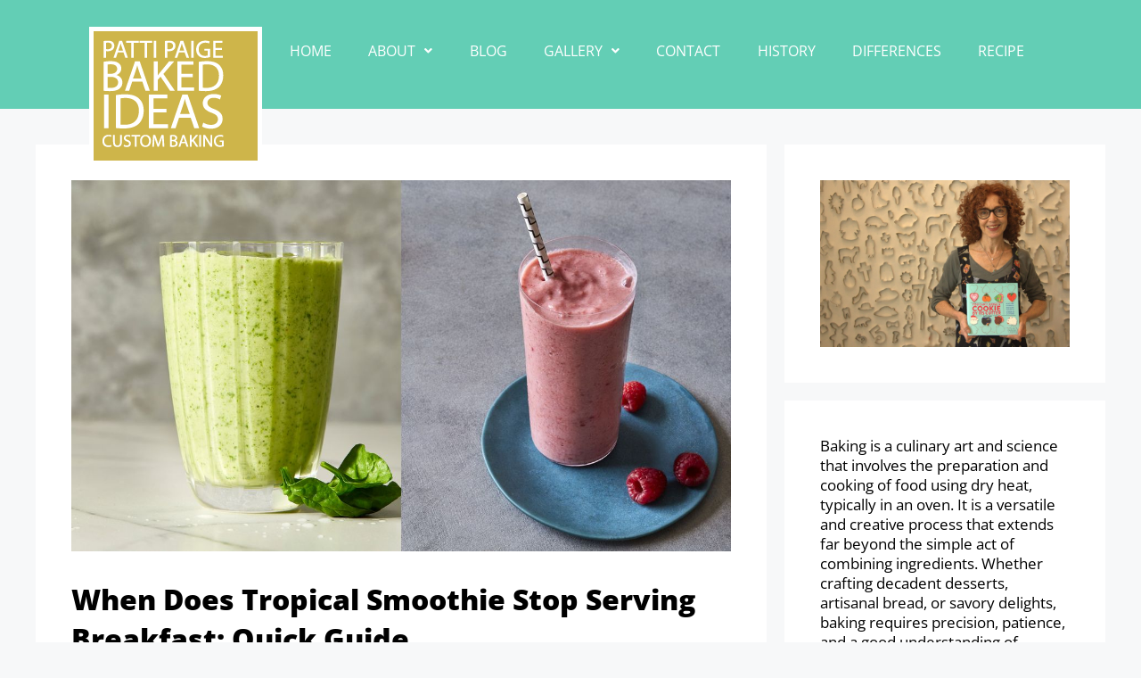

--- FILE ---
content_type: text/html; charset=UTF-8
request_url: https://bakedideas.com/when-does-tropical-smoothie-stop-serving-breakfast/
body_size: 25020
content:
<!DOCTYPE html><html lang="en-US" prefix="og: https://ogp.me/ns#"><head><meta charset="UTF-8"/>
<script>var __ezHttpConsent={setByCat:function(src,tagType,attributes,category,force,customSetScriptFn=null){var setScript=function(){if(force||window.ezTcfConsent[category]){if(typeof customSetScriptFn==='function'){customSetScriptFn();}else{var scriptElement=document.createElement(tagType);scriptElement.src=src;attributes.forEach(function(attr){for(var key in attr){if(attr.hasOwnProperty(key)){scriptElement.setAttribute(key,attr[key]);}}});var firstScript=document.getElementsByTagName(tagType)[0];firstScript.parentNode.insertBefore(scriptElement,firstScript);}}};if(force||(window.ezTcfConsent&&window.ezTcfConsent.loaded)){setScript();}else if(typeof getEzConsentData==="function"){getEzConsentData().then(function(ezTcfConsent){if(ezTcfConsent&&ezTcfConsent.loaded){setScript();}else{console.error("cannot get ez consent data");force=true;setScript();}});}else{force=true;setScript();console.error("getEzConsentData is not a function");}},};</script>
<script>var ezTcfConsent=window.ezTcfConsent?window.ezTcfConsent:{loaded:false,store_info:false,develop_and_improve_services:false,measure_ad_performance:false,measure_content_performance:false,select_basic_ads:false,create_ad_profile:false,select_personalized_ads:false,create_content_profile:false,select_personalized_content:false,understand_audiences:false,use_limited_data_to_select_content:false,};function getEzConsentData(){return new Promise(function(resolve){document.addEventListener("ezConsentEvent",function(event){var ezTcfConsent=event.detail.ezTcfConsent;resolve(ezTcfConsent);});});}</script>
<script>if(typeof _setEzCookies!=='function'){function _setEzCookies(ezConsentData){var cookies=window.ezCookieQueue;for(var i=0;i<cookies.length;i++){var cookie=cookies[i];if(ezConsentData&&ezConsentData.loaded&&ezConsentData[cookie.tcfCategory]){document.cookie=cookie.name+"="+cookie.value;}}}}
window.ezCookieQueue=window.ezCookieQueue||[];if(typeof addEzCookies!=='function'){function addEzCookies(arr){window.ezCookieQueue=[...window.ezCookieQueue,...arr];}}
addEzCookies([]);if(window.ezTcfConsent&&window.ezTcfConsent.loaded){_setEzCookies(window.ezTcfConsent);}else if(typeof getEzConsentData==="function"){getEzConsentData().then(function(ezTcfConsent){if(ezTcfConsent&&ezTcfConsent.loaded){_setEzCookies(window.ezTcfConsent);}else{console.error("cannot get ez consent data");_setEzCookies(window.ezTcfConsent);}});}else{console.error("getEzConsentData is not a function");_setEzCookies(window.ezTcfConsent);}</script>
<script data-ezscrex='false' data-cfasync='false' data-pagespeed-no-defer>var __ez=__ez||{};__ez.stms=Date.now();__ez.evt={};__ez.script={};__ez.ck=__ez.ck||{};__ez.template={};__ez.template.isOrig=true;__ez.queue=__ez.queue||function(){var e=0,i=0,t=[],n=!1,o=[],r=[],s=!0,a=function(e,i,n,o,r,s,a){var l=arguments.length>7&&void 0!==arguments[7]?arguments[7]:window,d=this;this.name=e,this.funcName=i,this.parameters=null===n?null:w(n)?n:[n],this.isBlock=o,this.blockedBy=r,this.deleteWhenComplete=s,this.isError=!1,this.isComplete=!1,this.isInitialized=!1,this.proceedIfError=a,this.fWindow=l,this.isTimeDelay=!1,this.process=function(){f("... func = "+e),d.isInitialized=!0,d.isComplete=!0,f("... func.apply: "+e);var i=d.funcName.split("."),n=null,o=this.fWindow||window;i.length>3||(n=3===i.length?o[i[0]][i[1]][i[2]]:2===i.length?o[i[0]][i[1]]:o[d.funcName]),null!=n&&n.apply(null,this.parameters),!0===d.deleteWhenComplete&&delete t[e],!0===d.isBlock&&(f("----- F'D: "+d.name),m())}},l=function(e,i,t,n,o,r,s){var a=arguments.length>7&&void 0!==arguments[7]?arguments[7]:window,l=this;this.name=e,this.path=i,this.async=o,this.defer=r,this.isBlock=t,this.blockedBy=n,this.isInitialized=!1,this.isError=!1,this.isComplete=!1,this.proceedIfError=s,this.fWindow=a,this.isTimeDelay=!1,this.isPath=function(e){return"/"===e[0]&&"/"!==e[1]},this.getSrc=function(e){return void 0!==window.__ezScriptHost&&this.isPath(e)&&"banger.js"!==this.name?window.__ezScriptHost+e:e},this.process=function(){l.isInitialized=!0,f("... file = "+e);var i=this.fWindow?this.fWindow.document:document,t=i.createElement("script");t.src=this.getSrc(this.path),!0===o?t.async=!0:!0===r&&(t.defer=!0),t.onerror=function(){var e={url:window.location.href,name:l.name,path:l.path,user_agent:window.navigator.userAgent};"undefined"!=typeof _ezaq&&(e.pageview_id=_ezaq.page_view_id);var i=encodeURIComponent(JSON.stringify(e)),t=new XMLHttpRequest;t.open("GET","//g.ezoic.net/ezqlog?d="+i,!0),t.send(),f("----- ERR'D: "+l.name),l.isError=!0,!0===l.isBlock&&m()},t.onreadystatechange=t.onload=function(){var e=t.readyState;f("----- F'D: "+l.name),e&&!/loaded|complete/.test(e)||(l.isComplete=!0,!0===l.isBlock&&m())},i.getElementsByTagName("head")[0].appendChild(t)}},d=function(e,i){this.name=e,this.path="",this.async=!1,this.defer=!1,this.isBlock=!1,this.blockedBy=[],this.isInitialized=!0,this.isError=!1,this.isComplete=i,this.proceedIfError=!1,this.isTimeDelay=!1,this.process=function(){}};function c(e,i,n,s,a,d,c,u,f){var m=new l(e,i,n,s,a,d,c,f);!0===u?o[e]=m:r[e]=m,t[e]=m,h(m)}function h(e){!0!==u(e)&&0!=s&&e.process()}function u(e){if(!0===e.isTimeDelay&&!1===n)return f(e.name+" blocked = TIME DELAY!"),!0;if(w(e.blockedBy))for(var i=0;i<e.blockedBy.length;i++){var o=e.blockedBy[i];if(!1===t.hasOwnProperty(o))return f(e.name+" blocked = "+o),!0;if(!0===e.proceedIfError&&!0===t[o].isError)return!1;if(!1===t[o].isComplete)return f(e.name+" blocked = "+o),!0}return!1}function f(e){var i=window.location.href,t=new RegExp("[?&]ezq=([^&#]*)","i").exec(i);"1"===(t?t[1]:null)&&console.debug(e)}function m(){++e>200||(f("let's go"),p(o),p(r))}function p(e){for(var i in e)if(!1!==e.hasOwnProperty(i)){var t=e[i];!0===t.isComplete||u(t)||!0===t.isInitialized||!0===t.isError?!0===t.isError?f(t.name+": error"):!0===t.isComplete?f(t.name+": complete already"):!0===t.isInitialized&&f(t.name+": initialized already"):t.process()}}function w(e){return"[object Array]"==Object.prototype.toString.call(e)}return window.addEventListener("load",(function(){setTimeout((function(){n=!0,f("TDELAY -----"),m()}),5e3)}),!1),{addFile:c,addFileOnce:function(e,i,n,o,r,s,a,l,d){t[e]||c(e,i,n,o,r,s,a,l,d)},addDelayFile:function(e,i){var n=new l(e,i,!1,[],!1,!1,!0);n.isTimeDelay=!0,f(e+" ...  FILE! TDELAY"),r[e]=n,t[e]=n,h(n)},addFunc:function(e,n,s,l,d,c,u,f,m,p){!0===c&&(e=e+"_"+i++);var w=new a(e,n,s,l,d,u,f,p);!0===m?o[e]=w:r[e]=w,t[e]=w,h(w)},addDelayFunc:function(e,i,n){var o=new a(e,i,n,!1,[],!0,!0);o.isTimeDelay=!0,f(e+" ...  FUNCTION! TDELAY"),r[e]=o,t[e]=o,h(o)},items:t,processAll:m,setallowLoad:function(e){s=e},markLoaded:function(e){if(e&&0!==e.length){if(e in t){var i=t[e];!0===i.isComplete?f(i.name+" "+e+": error loaded duplicate"):(i.isComplete=!0,i.isInitialized=!0)}else t[e]=new d(e,!0);f("markLoaded dummyfile: "+t[e].name)}},logWhatsBlocked:function(){for(var e in t)!1!==t.hasOwnProperty(e)&&u(t[e])}}}();__ez.evt.add=function(e,t,n){e.addEventListener?e.addEventListener(t,n,!1):e.attachEvent?e.attachEvent("on"+t,n):e["on"+t]=n()},__ez.evt.remove=function(e,t,n){e.removeEventListener?e.removeEventListener(t,n,!1):e.detachEvent?e.detachEvent("on"+t,n):delete e["on"+t]};__ez.script.add=function(e){var t=document.createElement("script");t.src=e,t.async=!0,t.type="text/javascript",document.getElementsByTagName("head")[0].appendChild(t)};__ez.dot=__ez.dot||{};__ez.queue.addFileOnce('/detroitchicago/boise.js', '//go.ezodn.com/detroitchicago/boise.js?gcb=195-0&cb=5', true, [], true, false, true, false);__ez.queue.addFileOnce('/parsonsmaize/abilene.js', '//go.ezodn.com/parsonsmaize/abilene.js?gcb=195-0&cb=e80eca0cdb', true, [], true, false, true, false);__ez.queue.addFileOnce('/parsonsmaize/mulvane.js', '//go.ezodn.com/parsonsmaize/mulvane.js?gcb=195-0&cb=e75e48eec0', true, ['/parsonsmaize/abilene.js'], true, false, true, false);__ez.queue.addFileOnce('/detroitchicago/birmingham.js', '//go.ezodn.com/detroitchicago/birmingham.js?gcb=195-0&cb=539c47377c', true, ['/parsonsmaize/abilene.js'], true, false, true, false);</script>
<script data-ezscrex="false" type="text/javascript" data-cfasync="false">window._ezaq = Object.assign({"ad_cache_level":0,"adpicker_placement_cnt":0,"ai_placeholder_cache_level":0,"ai_placeholder_placement_cnt":-1,"article_category":"Blog","author":"Patti Paige","domain":"bakedideas.com","domain_id":574199,"ezcache_level":0,"ezcache_skip_code":0,"has_bad_image":0,"has_bad_words":0,"is_sitespeed":0,"lt_cache_level":0,"publish_date":"2024-02-20","response_size":101833,"response_size_orig":96013,"response_time_orig":0,"template_id":120,"url":"https://bakedideas.com/when-does-tropical-smoothie-stop-serving-breakfast/","word_count":0,"worst_bad_word_level":0}, typeof window._ezaq !== "undefined" ? window._ezaq : {});__ez.queue.markLoaded('ezaqBaseReady');</script>
<script type='text/javascript' data-ezscrex='false' data-cfasync='false'>
window.ezAnalyticsStatic = true;
window._ez_send_requests_through_ezoic = true;window.ezWp = true;
function analyticsAddScript(script) {
	var ezDynamic = document.createElement('script');
	ezDynamic.type = 'text/javascript';
	ezDynamic.innerHTML = script;
	document.head.appendChild(ezDynamic);
}
function getCookiesWithPrefix() {
    var allCookies = document.cookie.split(';');
    var cookiesWithPrefix = {};

    for (var i = 0; i < allCookies.length; i++) {
        var cookie = allCookies[i].trim();

        for (var j = 0; j < arguments.length; j++) {
            var prefix = arguments[j];
            if (cookie.indexOf(prefix) === 0) {
                var cookieParts = cookie.split('=');
                var cookieName = cookieParts[0];
                var cookieValue = cookieParts.slice(1).join('=');
                cookiesWithPrefix[cookieName] = decodeURIComponent(cookieValue);
                break; // Once matched, no need to check other prefixes
            }
        }
    }

    return cookiesWithPrefix;
}
function productAnalytics() {
	var d = {"dhh":"//go.ezodn.com","pr":[6],"omd5":"7332cdace64dda1bcc7a173408dffbf8","nar":"risk score"};
	d.u = _ezaq.url;
	d.p = _ezaq.page_view_id;
	d.v = _ezaq.visit_uuid;
	d.ab = _ezaq.ab_test_id;
	d.e = JSON.stringify(_ezaq);
	d.ref = document.referrer;
	d.c = getCookiesWithPrefix('active_template', 'ez', 'lp_');
	if(typeof ez_utmParams !== 'undefined') {
		d.utm = ez_utmParams;
	}

	var dataText = JSON.stringify(d);
	var xhr = new XMLHttpRequest();
	xhr.open('POST','//g.ezoic.net/ezais/analytics?cb=1', true);
	xhr.onload = function () {
		if (xhr.status!=200) {
            return;
		}

        if(document.readyState !== 'loading') {
            analyticsAddScript(xhr.response);
            return;
        }

        var eventFunc = function() {
            if(document.readyState === 'loading') {
                return;
            }
            document.removeEventListener('readystatechange', eventFunc, false);
            analyticsAddScript(xhr.response);
        };

        document.addEventListener('readystatechange', eventFunc, false);
	};
	xhr.setRequestHeader('Content-Type','text/plain');
	xhr.send(dataText);
}
__ez.queue.addFunc("productAnalytics", "productAnalytics", null, true, ['ezaqBaseReady'], false, false, false, true);
</script><base href="https://bakedideas.com/when-does-tropical-smoothie-stop-serving-breakfast/"/>
	
	<meta name="viewport" content="width=device-width, initial-scale=1"/>
<!-- Search Engine Optimization by Rank Math - https://rankmath.com/ -->
<title>When Does Tropical Smoothie Stop Serving Breakfast: Quick Guide - Baked Ideas</title>
<meta name="description" content="Tropical Smoothie Cafe stops serving breakfast at 11 AM. After this time, their regular menu is available."/>
<meta name="robots" content="index, follow, max-snippet:-1, max-video-preview:-1, max-image-preview:large"/>
<link rel="canonical" href="https://bakedideas.com/when-does-tropical-smoothie-stop-serving-breakfast/"/>
<meta property="og:locale" content="en_US"/>
<meta property="og:type" content="article"/>
<meta property="og:title" content="When Does Tropical Smoothie Stop Serving Breakfast: Quick Guide - Baked Ideas"/>
<meta property="og:description" content="Tropical Smoothie Cafe stops serving breakfast at 11 AM. After this time, their regular menu is available."/>
<meta property="og:url" content="https://bakedideas.com/when-does-tropical-smoothie-stop-serving-breakfast/"/>
<meta property="og:site_name" content="Over The Bridge"/>
<meta property="article:section" content="Blog"/>
<meta property="og:updated_time" content="2024-03-06T15:05:31+00:00"/>
<meta property="og:image" content="https://bakedideas.com/wp-content/uploads/2024/02/when-does-tropical-smoothie-stop-serving-breakfast.jpg"/>
<meta property="og:image:secure_url" content="https://bakedideas.com/wp-content/uploads/2024/02/when-does-tropical-smoothie-stop-serving-breakfast.jpg"/>
<meta property="og:image:width" content="1200"/>
<meta property="og:image:height" content="675"/>
<meta property="og:image:alt" content="When Does Tropical Smoothie Stop Serving Breakfast"/>
<meta property="og:image:type" content="image/jpeg"/>
<meta property="article:published_time" content="2024-02-20T17:35:22+00:00"/>
<meta property="article:modified_time" content="2024-03-06T15:05:31+00:00"/>
<meta name="twitter:card" content="summary_large_image"/>
<meta name="twitter:title" content="When Does Tropical Smoothie Stop Serving Breakfast: Quick Guide - Baked Ideas"/>
<meta name="twitter:description" content="Tropical Smoothie Cafe stops serving breakfast at 11 AM. After this time, their regular menu is available."/>
<meta name="twitter:image" content="https://bakedideas.com/wp-content/uploads/2024/02/when-does-tropical-smoothie-stop-serving-breakfast.jpg"/>
<meta name="twitter:label1" content="Written by"/>
<meta name="twitter:data1" content="Patti Paige"/>
<meta name="twitter:label2" content="Time to read"/>
<meta name="twitter:data2" content="4 minutes"/>
<script type="application/ld+json" class="rank-math-schema">{"@context":"https://schema.org","@graph":[{"@type":["Person","Organization"],"@id":"https://bakedideas.com/#person","name":"Over The Bridge","logo":{"@type":"ImageObject","@id":"https://bakedideas.com/#logo","url":"https://bakedideas.com/wp-content/uploads/2024/01/logomainnav-1-150x140.png","contentUrl":"https://bakedideas.com/wp-content/uploads/2024/01/logomainnav-1-150x140.png","caption":"Over The Bridge","inLanguage":"en-US"},"image":{"@type":"ImageObject","@id":"https://bakedideas.com/#logo","url":"https://bakedideas.com/wp-content/uploads/2024/01/logomainnav-1-150x140.png","contentUrl":"https://bakedideas.com/wp-content/uploads/2024/01/logomainnav-1-150x140.png","caption":"Over The Bridge","inLanguage":"en-US"}},{"@type":"WebSite","@id":"https://bakedideas.com/#website","url":"https://bakedideas.com","name":"Over The Bridge","publisher":{"@id":"https://bakedideas.com/#person"},"inLanguage":"en-US"},{"@type":"ImageObject","@id":"https://bakedideas.com/wp-content/uploads/2024/02/when-does-tropical-smoothie-stop-serving-breakfast.jpg","url":"https://bakedideas.com/wp-content/uploads/2024/02/when-does-tropical-smoothie-stop-serving-breakfast.jpg","width":"1200","height":"675","caption":"When Does Tropical Smoothie Stop Serving Breakfast","inLanguage":"en-US"},{"@type":"WebPage","@id":"https://bakedideas.com/when-does-tropical-smoothie-stop-serving-breakfast/#webpage","url":"https://bakedideas.com/when-does-tropical-smoothie-stop-serving-breakfast/","name":"When Does Tropical Smoothie Stop Serving Breakfast: Quick Guide - Baked Ideas","datePublished":"2024-02-20T17:35:22+00:00","dateModified":"2024-03-06T15:05:31+00:00","isPartOf":{"@id":"https://bakedideas.com/#website"},"primaryImageOfPage":{"@id":"https://bakedideas.com/wp-content/uploads/2024/02/when-does-tropical-smoothie-stop-serving-breakfast.jpg"},"inLanguage":"en-US"},{"@type":"Person","@id":"https://bakedideas.com/author/teamotb/","name":"Patti Paige","url":"https://bakedideas.com/author/teamotb/","image":{"@type":"ImageObject","@id":"https://secure.gravatar.com/avatar/38c8306012a52c5797cfbc2ad0dd49128069d51fadbadb5ed401e3afc7d572d7?s=96&amp;d=mm&amp;r=g","url":"https://secure.gravatar.com/avatar/38c8306012a52c5797cfbc2ad0dd49128069d51fadbadb5ed401e3afc7d572d7?s=96&amp;d=mm&amp;r=g","caption":"Patti Paige","inLanguage":"en-US"},"sameAs":["https://bakedideas.com"]},{"@type":"BlogPosting","headline":"When Does Tropical Smoothie Stop Serving Breakfast: Quick Guide - Baked Ideas","keywords":"When Does Tropical Smoothie Stop Serving Breakfast","datePublished":"2024-02-20T17:35:22+00:00","dateModified":"2024-03-06T15:05:31+00:00","articleSection":"Blog","author":{"@id":"https://bakedideas.com/author/teamotb/","name":"Patti Paige"},"publisher":{"@id":"https://bakedideas.com/#person"},"description":"Tropical Smoothie Cafe stops serving breakfast at 11 AM. After this time, their regular menu is available.","name":"When Does Tropical Smoothie Stop Serving Breakfast: Quick Guide - Baked Ideas","@id":"https://bakedideas.com/when-does-tropical-smoothie-stop-serving-breakfast/#richSnippet","isPartOf":{"@id":"https://bakedideas.com/when-does-tropical-smoothie-stop-serving-breakfast/#webpage"},"image":{"@id":"https://bakedideas.com/wp-content/uploads/2024/02/when-does-tropical-smoothie-stop-serving-breakfast.jpg"},"inLanguage":"en-US","mainEntityOfPage":{"@id":"https://bakedideas.com/when-does-tropical-smoothie-stop-serving-breakfast/#webpage"}}]}</script>
<!-- /Rank Math WordPress SEO plugin -->

<link rel="dns-prefetch" href="//stats.wp.com"/>
<link rel="dns-prefetch" href="//www.googletagmanager.com"/>
<link rel="alternate" title="oEmbed (JSON)" type="application/json+oembed" href="https://bakedideas.com/wp-json/oembed/1.0/embed?url=https%3A%2F%2Fbakedideas.com%2Fwhen-does-tropical-smoothie-stop-serving-breakfast%2F"/>
<link rel="alternate" title="oEmbed (XML)" type="text/xml+oembed" href="https://bakedideas.com/wp-json/oembed/1.0/embed?url=https%3A%2F%2Fbakedideas.com%2Fwhen-does-tropical-smoothie-stop-serving-breakfast%2F&amp;format=xml"/>
<style id="wp-img-auto-sizes-contain-inline-css">
img:is([sizes=auto i],[sizes^="auto," i]){contain-intrinsic-size:3000px 1500px}
/*# sourceURL=wp-img-auto-sizes-contain-inline-css */
</style>
<link rel="stylesheet" id="hfe-widgets-style-css" href="https://bakedideas.com/wp-content/plugins/header-footer-elementor/inc/widgets-css/frontend.css?ver=2.3.0" media="all"/>
<style id="wp-emoji-styles-inline-css">

	img.wp-smiley, img.emoji {
		display: inline !important;
		border: none !important;
		box-shadow: none !important;
		height: 1em !important;
		width: 1em !important;
		margin: 0 0.07em !important;
		vertical-align: -0.1em !important;
		background: none !important;
		padding: 0 !important;
	}
/*# sourceURL=wp-emoji-styles-inline-css */
</style>
<link rel="stylesheet" id="wp-block-library-css" href="https://bakedideas.com/wp-includes/css/dist/block-library/style.min.css?ver=6.9" media="all"/>
<style id="wp-block-library-inline-css">
/*wp_block_styles_on_demand_placeholder:696e3e36d5c93*/
/*# sourceURL=wp-block-library-inline-css */
</style>
<style id="classic-theme-styles-inline-css">
/*! This file is auto-generated */
.wp-block-button__link{color:#fff;background-color:#32373c;border-radius:9999px;box-shadow:none;text-decoration:none;padding:calc(.667em + 2px) calc(1.333em + 2px);font-size:1.125em}.wp-block-file__button{background:#32373c;color:#fff;text-decoration:none}
/*# sourceURL=/wp-includes/css/classic-themes.min.css */
</style>
<link rel="stylesheet" id="hfe-style-css" href="https://bakedideas.com/wp-content/plugins/header-footer-elementor/assets/css/header-footer-elementor.css?ver=2.3.0" media="all"/>
<link rel="stylesheet" id="elementor-frontend-css" href="https://bakedideas.com/wp-content/plugins/elementor/assets/css/frontend.min.css?ver=3.28.4" media="all"/>
<link rel="stylesheet" id="elementor-post-179069-css" href="https://bakedideas.com/wp-content/uploads/elementor/css/post-179069.css?ver=1746054430" media="all"/>
<link rel="stylesheet" id="elementor-post-179309-css" href="https://bakedideas.com/wp-content/uploads/elementor/css/post-179309.css?ver=1746054430" media="all"/>
<link rel="stylesheet" id="eael-general-css" href="https://bakedideas.com/wp-content/plugins/essential-addons-for-elementor-lite/assets/front-end/css/view/general.min.css?ver=6.1.11" media="all"/>
<link rel="stylesheet" id="eael-179314-css" href="https://bakedideas.com/wp-content/uploads/essential-addons-elementor/eael-179314.css?ver=1709737531" media="all"/>
<link rel="stylesheet" id="elementor-post-179314-css" href="https://bakedideas.com/wp-content/uploads/elementor/css/post-179314.css?ver=1746054430" media="all"/>
<link rel="stylesheet" id="generate-comments-css" href="https://bakedideas.com/wp-content/themes/generatepress/assets/css/components/comments.min.css?ver=3.3.1" media="all"/>
<link rel="stylesheet" id="generate-widget-areas-css" href="https://bakedideas.com/wp-content/themes/generatepress/assets/css/components/widget-areas.min.css?ver=3.3.1" media="all"/>
<link rel="stylesheet" id="generate-style-css" href="https://bakedideas.com/wp-content/themes/generatepress/assets/css/main.min.css?ver=3.3.1" media="all"/>
<style id="generate-style-inline-css">
body{background-color:#f7f8f9;color:#222222;}a{color:#1e73be;}a:hover, a:focus, a:active{color:#000000;}.wp-block-group__inner-container{max-width:1200px;margin-left:auto;margin-right:auto;}.site-header .header-image{width:110px;}:root{--contrast:#222222;--contrast-2:#575760;--contrast-3:#b2b2be;--base:#f0f0f0;--base-2:#f7f8f9;--base-3:#ffffff;--accent:#1e73be;}:root .has-contrast-color{color:var(--contrast);}:root .has-contrast-background-color{background-color:var(--contrast);}:root .has-contrast-2-color{color:var(--contrast-2);}:root .has-contrast-2-background-color{background-color:var(--contrast-2);}:root .has-contrast-3-color{color:var(--contrast-3);}:root .has-contrast-3-background-color{background-color:var(--contrast-3);}:root .has-base-color{color:var(--base);}:root .has-base-background-color{background-color:var(--base);}:root .has-base-2-color{color:var(--base-2);}:root .has-base-2-background-color{background-color:var(--base-2);}:root .has-base-3-color{color:var(--base-3);}:root .has-base-3-background-color{background-color:var(--base-3);}:root .has-accent-color{color:var(--accent);}:root .has-accent-background-color{background-color:var(--accent);}body, button, input, select, textarea{font-family:-apple-system, system-ui, BlinkMacSystemFont, "Segoe UI", Helvetica, Arial, sans-serif, "Apple Color Emoji", "Segoe UI Emoji", "Segoe UI Symbol";}body{line-height:1.5;}.entry-content > [class*="wp-block-"]:not(:last-child):not(.wp-block-heading){margin-bottom:1.5em;}.main-navigation .main-nav ul ul li a{font-size:14px;}.sidebar .widget, .footer-widgets .widget{font-size:17px;}@media (max-width:768px){h1{font-size:31px;}h2{font-size:27px;}h3{font-size:24px;}h4{font-size:22px;}h5{font-size:19px;}}.top-bar{background-color:#636363;color:#ffffff;}.top-bar a{color:#ffffff;}.top-bar a:hover{color:#303030;}.site-header{background-color:#ffffff;}.main-title a,.main-title a:hover{color:var(--base-2);}.site-description{color:#757575;}.mobile-menu-control-wrapper .menu-toggle,.mobile-menu-control-wrapper .menu-toggle:hover,.mobile-menu-control-wrapper .menu-toggle:focus,.has-inline-mobile-toggle #site-navigation.toggled{background-color:rgba(0, 0, 0, 0.02);}.main-navigation,.main-navigation ul ul{background-color:#ffffff;}.main-navigation .main-nav ul li a, .main-navigation .menu-toggle, .main-navigation .menu-bar-items{color:#515151;}.main-navigation .main-nav ul li:not([class*="current-menu-"]):hover > a, .main-navigation .main-nav ul li:not([class*="current-menu-"]):focus > a, .main-navigation .main-nav ul li.sfHover:not([class*="current-menu-"]) > a, .main-navigation .menu-bar-item:hover > a, .main-navigation .menu-bar-item.sfHover > a{color:#7a8896;background-color:#ffffff;}button.menu-toggle:hover,button.menu-toggle:focus{color:#515151;}.main-navigation .main-nav ul li[class*="current-menu-"] > a{color:#7a8896;background-color:#ffffff;}.navigation-search input[type="search"],.navigation-search input[type="search"]:active, .navigation-search input[type="search"]:focus, .main-navigation .main-nav ul li.search-item.active > a, .main-navigation .menu-bar-items .search-item.active > a{color:#7a8896;background-color:#ffffff;}.main-navigation ul ul{background-color:#eaeaea;}.main-navigation .main-nav ul ul li a{color:#515151;}.main-navigation .main-nav ul ul li:not([class*="current-menu-"]):hover > a,.main-navigation .main-nav ul ul li:not([class*="current-menu-"]):focus > a, .main-navigation .main-nav ul ul li.sfHover:not([class*="current-menu-"]) > a{color:#7a8896;background-color:#eaeaea;}.main-navigation .main-nav ul ul li[class*="current-menu-"] > a{color:#7a8896;background-color:#eaeaea;}.separate-containers .inside-article, .separate-containers .comments-area, .separate-containers .page-header, .one-container .container, .separate-containers .paging-navigation, .inside-page-header{background-color:#ffffff;}.entry-title a{color:#222222;}.entry-title a:hover{color:#55555e;}.entry-meta{color:#595959;}.sidebar .widget{background-color:#ffffff;}.footer-widgets{background-color:#ffffff;}.footer-widgets .widget-title{color:#000000;}.site-info{color:#ffffff;background-color:#55555e;}.site-info a{color:#ffffff;}.site-info a:hover{color:#d3d3d3;}.footer-bar .widget_nav_menu .current-menu-item a{color:#d3d3d3;}input[type="text"],input[type="email"],input[type="url"],input[type="password"],input[type="search"],input[type="tel"],input[type="number"],textarea,select{color:#666666;background-color:#fafafa;border-color:#cccccc;}input[type="text"]:focus,input[type="email"]:focus,input[type="url"]:focus,input[type="password"]:focus,input[type="search"]:focus,input[type="tel"]:focus,input[type="number"]:focus,textarea:focus,select:focus{color:#666666;background-color:#ffffff;border-color:#bfbfbf;}button,html input[type="button"],input[type="reset"],input[type="submit"],a.button,a.wp-block-button__link:not(.has-background){color:#ffffff;background-color:#55555e;}button:hover,html input[type="button"]:hover,input[type="reset"]:hover,input[type="submit"]:hover,a.button:hover,button:focus,html input[type="button"]:focus,input[type="reset"]:focus,input[type="submit"]:focus,a.button:focus,a.wp-block-button__link:not(.has-background):active,a.wp-block-button__link:not(.has-background):focus,a.wp-block-button__link:not(.has-background):hover{color:#ffffff;background-color:#3f4047;}a.generate-back-to-top{background-color:rgba( 0,0,0,0.4 );color:#ffffff;}a.generate-back-to-top:hover,a.generate-back-to-top:focus{background-color:rgba( 0,0,0,0.6 );color:#ffffff;}:root{--gp-search-modal-bg-color:var(--base-3);--gp-search-modal-text-color:var(--contrast);--gp-search-modal-overlay-bg-color:rgba(0,0,0,0.2);}@media (max-width:768px){.main-navigation .menu-bar-item:hover > a, .main-navigation .menu-bar-item.sfHover > a{background:none;color:#515151;}}.nav-below-header .main-navigation .inside-navigation.grid-container, .nav-above-header .main-navigation .inside-navigation.grid-container{padding:0px 20px 0px 20px;}.site-main .wp-block-group__inner-container{padding:40px;}.separate-containers .paging-navigation{padding-top:20px;padding-bottom:20px;}.entry-content .alignwide, body:not(.no-sidebar) .entry-content .alignfull{margin-left:-40px;width:calc(100% + 80px);max-width:calc(100% + 80px);}.rtl .menu-item-has-children .dropdown-menu-toggle{padding-left:20px;}.rtl .main-navigation .main-nav ul li.menu-item-has-children > a{padding-right:20px;}@media (max-width:768px){.separate-containers .inside-article, .separate-containers .comments-area, .separate-containers .page-header, .separate-containers .paging-navigation, .one-container .site-content, .inside-page-header{padding:30px;}.site-main .wp-block-group__inner-container{padding:30px;}.inside-top-bar{padding-right:30px;padding-left:30px;}.inside-header{padding-right:30px;padding-left:30px;}.widget-area .widget{padding-top:30px;padding-right:30px;padding-bottom:30px;padding-left:30px;}.footer-widgets-container{padding-top:30px;padding-right:30px;padding-bottom:30px;padding-left:30px;}.inside-site-info{padding-right:30px;padding-left:30px;}.entry-content .alignwide, body:not(.no-sidebar) .entry-content .alignfull{margin-left:-30px;width:calc(100% + 60px);max-width:calc(100% + 60px);}.one-container .site-main .paging-navigation{margin-bottom:20px;}}/* End cached CSS */.is-right-sidebar{width:30%;}.is-left-sidebar{width:30%;}.site-content .content-area{width:70%;}@media (max-width:768px){.main-navigation .menu-toggle,.sidebar-nav-mobile:not(#sticky-placeholder){display:block;}.main-navigation ul,.gen-sidebar-nav,.main-navigation:not(.slideout-navigation):not(.toggled) .main-nav > ul,.has-inline-mobile-toggle #site-navigation .inside-navigation > *:not(.navigation-search):not(.main-nav){display:none;}.nav-align-right .inside-navigation,.nav-align-center .inside-navigation{justify-content:space-between;}.has-inline-mobile-toggle .mobile-menu-control-wrapper{display:flex;flex-wrap:wrap;}.has-inline-mobile-toggle .inside-header{flex-direction:row;text-align:left;flex-wrap:wrap;}.has-inline-mobile-toggle .header-widget,.has-inline-mobile-toggle #site-navigation{flex-basis:100%;}.nav-float-left .has-inline-mobile-toggle #site-navigation{order:10;}}
.elementor-template-full-width .site-content{display:block;}
/*# sourceURL=generate-style-inline-css */
</style>
<style id="akismet-widget-style-inline-css">

			.a-stats {
				--akismet-color-mid-green: #357b49;
				--akismet-color-white: #fff;
				--akismet-color-light-grey: #f6f7f7;

				max-width: 350px;
				width: auto;
			}

			.a-stats * {
				all: unset;
				box-sizing: border-box;
			}

			.a-stats strong {
				font-weight: 600;
			}

			.a-stats a.a-stats__link,
			.a-stats a.a-stats__link:visited,
			.a-stats a.a-stats__link:active {
				background: var(--akismet-color-mid-green);
				border: none;
				box-shadow: none;
				border-radius: 8px;
				color: var(--akismet-color-white);
				cursor: pointer;
				display: block;
				font-family: -apple-system, BlinkMacSystemFont, 'Segoe UI', 'Roboto', 'Oxygen-Sans', 'Ubuntu', 'Cantarell', 'Helvetica Neue', sans-serif;
				font-weight: 500;
				padding: 12px;
				text-align: center;
				text-decoration: none;
				transition: all 0.2s ease;
			}

			/* Extra specificity to deal with TwentyTwentyOne focus style */
			.widget .a-stats a.a-stats__link:focus {
				background: var(--akismet-color-mid-green);
				color: var(--akismet-color-white);
				text-decoration: none;
			}

			.a-stats a.a-stats__link:hover {
				filter: brightness(110%);
				box-shadow: 0 4px 12px rgba(0, 0, 0, 0.06), 0 0 2px rgba(0, 0, 0, 0.16);
			}

			.a-stats .count {
				color: var(--akismet-color-white);
				display: block;
				font-size: 1.5em;
				line-height: 1.4;
				padding: 0 13px;
				white-space: nowrap;
			}
		
/*# sourceURL=akismet-widget-style-inline-css */
</style>
<link rel="stylesheet" id="hfe-elementor-icons-css" href="https://bakedideas.com/wp-content/plugins/elementor/assets/lib/eicons/css/elementor-icons.min.css?ver=5.34.0" media="all"/>
<link rel="stylesheet" id="hfe-icons-list-css" href="https://bakedideas.com/wp-content/plugins/elementor/assets/css/widget-icon-list.min.css?ver=3.24.3" media="all"/>
<link rel="stylesheet" id="hfe-social-icons-css" href="https://bakedideas.com/wp-content/plugins/elementor/assets/css/widget-social-icons.min.css?ver=3.24.0" media="all"/>
<link rel="stylesheet" id="hfe-social-share-icons-brands-css" href="https://bakedideas.com/wp-content/plugins/elementor/assets/lib/font-awesome/css/brands.css?ver=5.15.3" media="all"/>
<link rel="stylesheet" id="hfe-social-share-icons-fontawesome-css" href="https://bakedideas.com/wp-content/plugins/elementor/assets/lib/font-awesome/css/fontawesome.css?ver=5.15.3" media="all"/>
<link rel="stylesheet" id="hfe-nav-menu-icons-css" href="https://bakedideas.com/wp-content/plugins/elementor/assets/lib/font-awesome/css/solid.css?ver=5.15.3" media="all"/>
<link rel="stylesheet" id="elementor-gf-local-opensans-css" href="https://bakedideas.com/wp-content/uploads/elementor/google-fonts/css/opensans.css?ver=1744832542" media="all" />
<script src="https://bakedideas.com/wp-includes/js/jquery/jquery.min.js?ver=3.7.1" id="jquery-core-js"></script>
<script src="https://bakedideas.com/wp-includes/js/jquery/jquery-migrate.min.js?ver=3.4.1" id="jquery-migrate-js"></script>
<script id="jquery-js-after">
!function($){"use strict";$(document).ready(function(){$(this).scrollTop()>100&&$(".hfe-scroll-to-top-wrap").removeClass("hfe-scroll-to-top-hide"),$(window).scroll(function(){$(this).scrollTop()<100?$(".hfe-scroll-to-top-wrap").fadeOut(300):$(".hfe-scroll-to-top-wrap").fadeIn(300)}),$(".hfe-scroll-to-top-wrap").on("click",function(){$("html, body").animate({scrollTop:0},300);return!1})})}(jQuery);
//# sourceURL=jquery-js-after
</script>
<link rel="https://api.w.org/" href="https://bakedideas.com/wp-json/"/><link rel="alternate" title="JSON" type="application/json" href="https://bakedideas.com/wp-json/wp/v2/posts/171033"/><meta name="generator" content="Site Kit by Google 1.151.0"/>	<style>img#wpstats{display:none}</style>
		<link rel="pingback" href="https://bakedideas.com/xmlrpc.php"/>
<meta name="generator" content="Elementor 3.28.4; features: e_font_icon_svg, additional_custom_breakpoints, e_local_google_fonts; settings: css_print_method-external, google_font-enabled, font_display-swap"/>
			<style>
				.e-con.e-parent:nth-of-type(n+4):not(.e-lazyloaded):not(.e-no-lazyload),
				.e-con.e-parent:nth-of-type(n+4):not(.e-lazyloaded):not(.e-no-lazyload) * {
					background-image: none !important;
				}
				@media screen and (max-height: 1024px) {
					.e-con.e-parent:nth-of-type(n+3):not(.e-lazyloaded):not(.e-no-lazyload),
					.e-con.e-parent:nth-of-type(n+3):not(.e-lazyloaded):not(.e-no-lazyload) * {
						background-image: none !important;
					}
				}
				@media screen and (max-height: 640px) {
					.e-con.e-parent:nth-of-type(n+2):not(.e-lazyloaded):not(.e-no-lazyload),
					.e-con.e-parent:nth-of-type(n+2):not(.e-lazyloaded):not(.e-no-lazyload) * {
						background-image: none !important;
					}
				}
			</style>
					<style id="wp-custom-css">
			.site-header {
    background-color: #393832;
}
.main-navigation .main-nav ul li a{
	color: #fff !important;
}
.main-navigation .main-nav>ul{
	background: #393832;
}
.main-navigation .main-nav ul li:not([class*="current-menu-"]):hover > a{
	background: #393832 !important;
}
.main-title a, .main-title a:hover {
    color: #393832;
}
.main-navigation .main-nav ul li[class*="current-menu-"] > a {
    color: #7a8896;
    background-color: #393832;
}
.main-title a, .main-title a {
        color: white;
}
.main-title a, .main-title a:hover {
    color: white;
}		</style>
		
<script type='text/javascript'>
var ezoTemplate = 'old_site_noads';
var ezouid = '1';
var ezoFormfactor = '1';
</script><script data-ezscrex="false" type='text/javascript'>
var soc_app_id = '0';
var did = 574199;
var ezdomain = 'bakedideas.com';
var ezoicSearchable = 1;
</script></head>

<body class="wp-singular post-template-default single single-post postid-171033 single-format-standard wp-custom-logo wp-embed-responsive wp-theme-generatepress ehf-header ehf-footer ehf-template-generatepress ehf-stylesheet-generatepress right-sidebar nav-float-right separate-containers header-aligned-left dropdown-hover featured-image-active elementor-default elementor-kit-179069" itemtype="https://schema.org/Blog" itemscope="">
	<a class="screen-reader-text skip-link" href="#content" title="Skip to content">Skip to content</a>		<header id="masthead" itemscope="itemscope" itemtype="https://schema.org/WPHeader">
			<p class="main-title bhf-hidden" itemprop="headline"><a href="https://bakedideas.com" title="Baked Ideas" rel="home">Baked Ideas</a></p>
					<div data-elementor-type="wp-post" data-elementor-id="179309" class="elementor elementor-179309">
						<section class="elementor-section elementor-top-section elementor-element elementor-element-c7873be elementor-hidden-desktop elementor-hidden-tablet elementor-section-boxed elementor-section-height-default elementor-section-height-default" data-id="c7873be" data-element_type="section" data-settings="{&#34;background_background&#34;:&#34;classic&#34;}">
						<div class="elementor-container elementor-column-gap-default">
					<div class="elementor-column elementor-col-100 elementor-top-column elementor-element elementor-element-2d4b4a0" data-id="2d4b4a0" data-element_type="column">
			<div class="elementor-widget-wrap elementor-element-populated">
						<section class="elementor-section elementor-inner-section elementor-element elementor-element-7e05252 elementor-section-boxed elementor-section-height-default elementor-section-height-default" data-id="7e05252" data-element_type="section">
						<div class="elementor-container elementor-column-gap-default">
					<div class="elementor-column elementor-col-50 elementor-inner-column elementor-element elementor-element-af60e7f" data-id="af60e7f" data-element_type="column" data-settings="{&#34;background_background&#34;:&#34;classic&#34;}">
			<div class="elementor-widget-wrap elementor-element-populated">
						<div class="elementor-element elementor-element-f236e44 elementor-widget elementor-widget-image" data-id="f236e44" data-element_type="widget" data-widget_type="image.default">
				<div class="elementor-widget-container">
																<a href="https://bakedideas.com/">
							<img width="136" height="120" src="https://bakedideas.com/wp-content/uploads/2024/04/logoTrans.png" class="attachment-large size-large wp-image-179072" alt="logoTrans"/>								</a>
															</div>
				</div>
					</div>
		</div>
				<div class="elementor-column elementor-col-50 elementor-inner-column elementor-element elementor-element-15e2949" data-id="15e2949" data-element_type="column" data-settings="{&#34;background_background&#34;:&#34;classic&#34;}">
			<div class="elementor-widget-wrap elementor-element-populated">
						<div class="elementor-element elementor-element-ff75a83 hfe-menu-item-space-between hfe-submenu-icon-arrow hfe-link-redirect-child elementor-widget elementor-widget-navigation-menu" data-id="ff75a83" data-element_type="widget" data-settings="{&#34;hamburger_align&#34;:&#34;right&#34;,&#34;hamburger_menu_align&#34;:&#34;space-between&#34;,&#34;width_flyout_menu_item&#34;:{&#34;unit&#34;:&#34;px&#34;,&#34;size&#34;:300,&#34;sizes&#34;:[]},&#34;width_flyout_menu_item_tablet&#34;:{&#34;unit&#34;:&#34;px&#34;,&#34;size&#34;:&#34;&#34;,&#34;sizes&#34;:[]},&#34;width_flyout_menu_item_mobile&#34;:{&#34;unit&#34;:&#34;px&#34;,&#34;size&#34;:&#34;&#34;,&#34;sizes&#34;:[]},&#34;padding_flyout_menu_item&#34;:{&#34;unit&#34;:&#34;px&#34;,&#34;size&#34;:30,&#34;sizes&#34;:[]},&#34;padding_flyout_menu_item_tablet&#34;:{&#34;unit&#34;:&#34;px&#34;,&#34;size&#34;:&#34;&#34;,&#34;sizes&#34;:[]},&#34;padding_flyout_menu_item_mobile&#34;:{&#34;unit&#34;:&#34;px&#34;,&#34;size&#34;:&#34;&#34;,&#34;sizes&#34;:[]},&#34;padding_horizontal_menu_item&#34;:{&#34;unit&#34;:&#34;px&#34;,&#34;size&#34;:15,&#34;sizes&#34;:[]},&#34;padding_horizontal_menu_item_tablet&#34;:{&#34;unit&#34;:&#34;px&#34;,&#34;size&#34;:&#34;&#34;,&#34;sizes&#34;:[]},&#34;padding_horizontal_menu_item_mobile&#34;:{&#34;unit&#34;:&#34;px&#34;,&#34;size&#34;:&#34;&#34;,&#34;sizes&#34;:[]},&#34;padding_vertical_menu_item&#34;:{&#34;unit&#34;:&#34;px&#34;,&#34;size&#34;:15,&#34;sizes&#34;:[]},&#34;padding_vertical_menu_item_tablet&#34;:{&#34;unit&#34;:&#34;px&#34;,&#34;size&#34;:&#34;&#34;,&#34;sizes&#34;:[]},&#34;padding_vertical_menu_item_mobile&#34;:{&#34;unit&#34;:&#34;px&#34;,&#34;size&#34;:&#34;&#34;,&#34;sizes&#34;:[]},&#34;menu_space_between&#34;:{&#34;unit&#34;:&#34;px&#34;,&#34;size&#34;:&#34;&#34;,&#34;sizes&#34;:[]},&#34;menu_space_between_tablet&#34;:{&#34;unit&#34;:&#34;px&#34;,&#34;size&#34;:&#34;&#34;,&#34;sizes&#34;:[]},&#34;menu_space_between_mobile&#34;:{&#34;unit&#34;:&#34;px&#34;,&#34;size&#34;:&#34;&#34;,&#34;sizes&#34;:[]},&#34;menu_top_space&#34;:{&#34;unit&#34;:&#34;px&#34;,&#34;size&#34;:&#34;&#34;,&#34;sizes&#34;:[]},&#34;menu_top_space_tablet&#34;:{&#34;unit&#34;:&#34;px&#34;,&#34;size&#34;:&#34;&#34;,&#34;sizes&#34;:[]},&#34;menu_top_space_mobile&#34;:{&#34;unit&#34;:&#34;px&#34;,&#34;size&#34;:&#34;&#34;,&#34;sizes&#34;:[]},&#34;dropdown_border_radius&#34;:{&#34;unit&#34;:&#34;px&#34;,&#34;top&#34;:&#34;&#34;,&#34;right&#34;:&#34;&#34;,&#34;bottom&#34;:&#34;&#34;,&#34;left&#34;:&#34;&#34;,&#34;isLinked&#34;:true},&#34;dropdown_border_radius_tablet&#34;:{&#34;unit&#34;:&#34;px&#34;,&#34;top&#34;:&#34;&#34;,&#34;right&#34;:&#34;&#34;,&#34;bottom&#34;:&#34;&#34;,&#34;left&#34;:&#34;&#34;,&#34;isLinked&#34;:true},&#34;dropdown_border_radius_mobile&#34;:{&#34;unit&#34;:&#34;px&#34;,&#34;top&#34;:&#34;&#34;,&#34;right&#34;:&#34;&#34;,&#34;bottom&#34;:&#34;&#34;,&#34;left&#34;:&#34;&#34;,&#34;isLinked&#34;:true},&#34;padding_horizontal_dropdown_item&#34;:{&#34;unit&#34;:&#34;px&#34;,&#34;size&#34;:&#34;&#34;,&#34;sizes&#34;:[]},&#34;padding_horizontal_dropdown_item_tablet&#34;:{&#34;unit&#34;:&#34;px&#34;,&#34;size&#34;:&#34;&#34;,&#34;sizes&#34;:[]},&#34;padding_horizontal_dropdown_item_mobile&#34;:{&#34;unit&#34;:&#34;px&#34;,&#34;size&#34;:&#34;&#34;,&#34;sizes&#34;:[]},&#34;padding_vertical_dropdown_item&#34;:{&#34;unit&#34;:&#34;px&#34;,&#34;size&#34;:15,&#34;sizes&#34;:[]},&#34;padding_vertical_dropdown_item_tablet&#34;:{&#34;unit&#34;:&#34;px&#34;,&#34;size&#34;:&#34;&#34;,&#34;sizes&#34;:[]},&#34;padding_vertical_dropdown_item_mobile&#34;:{&#34;unit&#34;:&#34;px&#34;,&#34;size&#34;:&#34;&#34;,&#34;sizes&#34;:[]},&#34;toggle_size&#34;:{&#34;unit&#34;:&#34;px&#34;,&#34;size&#34;:&#34;&#34;,&#34;sizes&#34;:[]},&#34;toggle_size_tablet&#34;:{&#34;unit&#34;:&#34;px&#34;,&#34;size&#34;:&#34;&#34;,&#34;sizes&#34;:[]},&#34;toggle_size_mobile&#34;:{&#34;unit&#34;:&#34;px&#34;,&#34;size&#34;:&#34;&#34;,&#34;sizes&#34;:[]},&#34;toggle_border_width&#34;:{&#34;unit&#34;:&#34;px&#34;,&#34;size&#34;:&#34;&#34;,&#34;sizes&#34;:[]},&#34;toggle_border_width_tablet&#34;:{&#34;unit&#34;:&#34;px&#34;,&#34;size&#34;:&#34;&#34;,&#34;sizes&#34;:[]},&#34;toggle_border_width_mobile&#34;:{&#34;unit&#34;:&#34;px&#34;,&#34;size&#34;:&#34;&#34;,&#34;sizes&#34;:[]},&#34;toggle_border_radius&#34;:{&#34;unit&#34;:&#34;px&#34;,&#34;size&#34;:&#34;&#34;,&#34;sizes&#34;:[]},&#34;toggle_border_radius_tablet&#34;:{&#34;unit&#34;:&#34;px&#34;,&#34;size&#34;:&#34;&#34;,&#34;sizes&#34;:[]},&#34;toggle_border_radius_mobile&#34;:{&#34;unit&#34;:&#34;px&#34;,&#34;size&#34;:&#34;&#34;,&#34;sizes&#34;:[]},&#34;close_flyout_size&#34;:{&#34;unit&#34;:&#34;px&#34;,&#34;size&#34;:&#34;&#34;,&#34;sizes&#34;:[]},&#34;close_flyout_size_tablet&#34;:{&#34;unit&#34;:&#34;px&#34;,&#34;size&#34;:&#34;&#34;,&#34;sizes&#34;:[]},&#34;close_flyout_size_mobile&#34;:{&#34;unit&#34;:&#34;px&#34;,&#34;size&#34;:&#34;&#34;,&#34;sizes&#34;:[]}}" data-widget_type="navigation-menu.default">
				<div class="elementor-widget-container">
								<div class="hfe-nav-menu__toggle elementor-clickable hfe-flyout-trigger" tabindex="0">
					<div class="hfe-nav-menu-icon">
						<svg aria-hidden="true" tabindex="0" class="e-font-icon-svg e-fas-align-justify" viewBox="0 0 448 512" xmlns="http://www.w3.org/2000/svg"><path d="M432 416H16a16 16 0 0 0-16 16v32a16 16 0 0 0 16 16h416a16 16 0 0 0 16-16v-32a16 16 0 0 0-16-16zm0-128H16a16 16 0 0 0-16 16v32a16 16 0 0 0 16 16h416a16 16 0 0 0 16-16v-32a16 16 0 0 0-16-16zm0-128H16a16 16 0 0 0-16 16v32a16 16 0 0 0 16 16h416a16 16 0 0 0 16-16v-32a16 16 0 0 0-16-16zm0-128H16A16 16 0 0 0 0 48v32a16 16 0 0 0 16 16h416a16 16 0 0 0 16-16V48a16 16 0 0 0-16-16z"></path></svg>					</div>
				</div>
			<div class="hfe-flyout-wrapper">
				<div class="hfe-flyout-overlay elementor-clickable"></div>
				<div class="hfe-flyout-container">
					<div id="hfe-flyout-content-id-ff75a83" class="hfe-side hfe-flyout-left hfe-flyout-open" data-layout="left" data-flyout-type="normal">
						<div class="hfe-flyout-content push">
							<nav>
								<ul id="menu-1-ff75a83" class="hfe-nav-menu"><li id="menu-item-81747" class="menu-item menu-item-type-post_type menu-item-object-page parent hfe-creative-menu"><a href="https://bakedideas.com/goebberts-pumpkin-patch/" class="hfe-menu-item">Home</a></li>
<li id="menu-item-81759" class="menu-item menu-item-type-custom menu-item-object-custom menu-item-has-children parent hfe-has-submenu hfe-creative-menu"><div class="hfe-has-submenu-container"><a href="https://bakedideas.com/about" class="hfe-menu-item">About<span class="hfe-menu-toggle sub-arrow hfe-menu-child-0"><i class="fa"></i></span></a></div>
<ul class="sub-menu">
	<li id="menu-item-81754" class="menu-item menu-item-type-post_type menu-item-object-page hfe-creative-menu"><a href="https://bakedideas.com/location/" class="hfe-sub-menu-item">Location</a></li>
	<li id="menu-item-81752" class="menu-item menu-item-type-post_type menu-item-object-page hfe-creative-menu"><a href="https://bakedideas.com/group-and-corporate-event-information/" class="hfe-sub-menu-item">Event</a></li>
	<li id="menu-item-81757" class="menu-item menu-item-type-post_type menu-item-object-page hfe-creative-menu"><a href="https://bakedideas.com/summer-faq/" class="hfe-sub-menu-item">FAQ</a></li>
	<li id="menu-item-81769" class="menu-item menu-item-type-post_type menu-item-object-page hfe-creative-menu"><a href="https://bakedideas.com/contact/" class="hfe-sub-menu-item">Contact</a></li>
	<li id="menu-item-81755" class="menu-item menu-item-type-post_type menu-item-object-page hfe-creative-menu"><a href="https://bakedideas.com/privacy-policy/" class="hfe-sub-menu-item">Privacy Policy</a></li>
	<li id="menu-item-175303" class="menu-item menu-item-type-post_type menu-item-object-page hfe-creative-menu"><a href="https://bakedideas.com/disclaimer/" class="hfe-sub-menu-item">Disclaimer</a></li>
	<li id="menu-item-175304" class="menu-item menu-item-type-post_type menu-item-object-page hfe-creative-menu"><a href="https://bakedideas.com/terms-conditions/" class="hfe-sub-menu-item">Terms &amp; Conditions</a></li>
</ul>
</li>
<li id="menu-item-81758" class="menu-item menu-item-type-taxonomy menu-item-object-category current-post-ancestor current-menu-parent current-post-parent parent hfe-creative-menu"><a href="https://bakedideas.com/category/blog/" class="hfe-menu-item">Blog</a></li>
<li id="menu-item-179263" class="menu-item menu-item-type-post_type menu-item-object-page menu-item-has-children parent hfe-has-submenu hfe-creative-menu"><div class="hfe-has-submenu-container"><a href="https://bakedideas.com/gallery/" class="hfe-menu-item">Gallery<span class="hfe-menu-toggle sub-arrow hfe-menu-child-0"><i class="fa"></i></span></a></div>
<ul class="sub-menu">
	<li id="menu-item-179261" class="menu-item menu-item-type-post_type menu-item-object-page hfe-creative-menu"><a href="https://bakedideas.com/cakes/" class="hfe-sub-menu-item">Cakes</a></li>
	<li id="menu-item-179262" class="menu-item menu-item-type-post_type menu-item-object-page hfe-creative-menu"><a href="https://bakedideas.com/cookies/" class="hfe-sub-menu-item">Cookies</a></li>
</ul>
</li>
<li id="menu-item-179264" class="menu-item menu-item-type-post_type menu-item-object-page parent hfe-creative-menu"><a href="https://bakedideas.com/contact/" class="hfe-menu-item">Contact</a></li>
<li id="menu-item-81751" class="menu-item menu-item-type-post_type menu-item-object-page parent hfe-creative-menu"><a href="https://bakedideas.com/about/" class="hfe-menu-item">History</a></li>
<li id="menu-item-165858" class="menu-item menu-item-type-taxonomy menu-item-object-category parent hfe-creative-menu"><a href="https://bakedideas.com/category/differences/" class="hfe-menu-item">Differences</a></li>
<li id="menu-item-81770" class="menu-item menu-item-type-taxonomy menu-item-object-category parent hfe-creative-menu"><a href="https://bakedideas.com/category/recipe/" class="hfe-menu-item">Recipe</a></li>
</ul>							</nav>
							<div class="elementor-clickable hfe-flyout-close" tabindex="0">
								<svg aria-hidden="true" tabindex="0" class="e-font-icon-svg e-far-window-close" viewBox="0 0 512 512" xmlns="http://www.w3.org/2000/svg"><path d="M464 32H48C21.5 32 0 53.5 0 80v352c0 26.5 21.5 48 48 48h416c26.5 0 48-21.5 48-48V80c0-26.5-21.5-48-48-48zm0 394c0 3.3-2.7 6-6 6H54c-3.3 0-6-2.7-6-6V86c0-3.3 2.7-6 6-6h404c3.3 0 6 2.7 6 6v340zM356.5 194.6L295.1 256l61.4 61.4c4.6 4.6 4.6 12.1 0 16.8l-22.3 22.3c-4.6 4.6-12.1 4.6-16.8 0L256 295.1l-61.4 61.4c-4.6 4.6-12.1 4.6-16.8 0l-22.3-22.3c-4.6-4.6-4.6-12.1 0-16.8l61.4-61.4-61.4-61.4c-4.6-4.6-4.6-12.1 0-16.8l22.3-22.3c4.6-4.6 12.1-4.6 16.8 0l61.4 61.4 61.4-61.4c4.6-4.6 12.1-4.6 16.8 0l22.3 22.3c4.7 4.6 4.7 12.1 0 16.8z"></path></svg>							</div>
						</div>
					</div>
				</div>
			</div>
							</div>
				</div>
					</div>
		</div>
					</div>
		</section>
					</div>
		</div>
					</div>
		</section>
				<section class="elementor-section elementor-top-section elementor-element elementor-element-e2f5809 elementor-hidden-mobile elementor-section-boxed elementor-section-height-default elementor-section-height-default" data-id="e2f5809" data-element_type="section" data-settings="{&#34;background_background&#34;:&#34;classic&#34;}">
						<div class="elementor-container elementor-column-gap-default">
					<div class="elementor-column elementor-col-100 elementor-top-column elementor-element elementor-element-0b4f8b7" data-id="0b4f8b7" data-element_type="column">
			<div class="elementor-widget-wrap elementor-element-populated">
						<section class="elementor-section elementor-inner-section elementor-element elementor-element-e029ae1 elementor-section-boxed elementor-section-height-default elementor-section-height-default" data-id="e029ae1" data-element_type="section">
						<div class="elementor-container elementor-column-gap-default">
					<div class="elementor-column elementor-col-50 elementor-inner-column elementor-element elementor-element-6c15c70" data-id="6c15c70" data-element_type="column" data-settings="{&#34;background_background&#34;:&#34;classic&#34;}">
			<div class="elementor-widget-wrap elementor-element-populated">
						<div class="elementor-element elementor-element-0b41970 elementor-widget elementor-widget-image" data-id="0b41970" data-element_type="widget" data-widget_type="image.default">
				<div class="elementor-widget-container">
																<a href="https://bakedideas.com/">
							<img width="136" height="120" src="https://bakedideas.com/wp-content/uploads/2024/04/logoTrans.png" class="attachment-large size-large wp-image-179072" alt="logoTrans"/>								</a>
															</div>
				</div>
					</div>
		</div>
				<div class="elementor-column elementor-col-50 elementor-inner-column elementor-element elementor-element-2487548" data-id="2487548" data-element_type="column" data-settings="{&#34;background_background&#34;:&#34;classic&#34;}">
			<div class="elementor-widget-wrap elementor-element-populated">
						<div class="elementor-element elementor-element-a851e90 elementor-widget-divider--view-line elementor-widget elementor-widget-divider" data-id="a851e90" data-element_type="widget" data-widget_type="divider.default">
				<div class="elementor-widget-container">
							<div class="elementor-divider">
			<span class="elementor-divider-separator">
						</span>
		</div>
						</div>
				</div>
				<div class="elementor-element elementor-element-e5543ed hfe-nav-menu__align-justify hfe-submenu-icon-arrow hfe-submenu-animation-none hfe-link-redirect-child hfe-nav-menu__breakpoint-tablet elementor-widget elementor-widget-navigation-menu" data-id="e5543ed" data-element_type="widget" data-settings="{&#34;padding_horizontal_menu_item&#34;:{&#34;unit&#34;:&#34;px&#34;,&#34;size&#34;:15,&#34;sizes&#34;:[]},&#34;padding_horizontal_menu_item_tablet&#34;:{&#34;unit&#34;:&#34;px&#34;,&#34;size&#34;:&#34;&#34;,&#34;sizes&#34;:[]},&#34;padding_horizontal_menu_item_mobile&#34;:{&#34;unit&#34;:&#34;px&#34;,&#34;size&#34;:&#34;&#34;,&#34;sizes&#34;:[]},&#34;padding_vertical_menu_item&#34;:{&#34;unit&#34;:&#34;px&#34;,&#34;size&#34;:15,&#34;sizes&#34;:[]},&#34;padding_vertical_menu_item_tablet&#34;:{&#34;unit&#34;:&#34;px&#34;,&#34;size&#34;:&#34;&#34;,&#34;sizes&#34;:[]},&#34;padding_vertical_menu_item_mobile&#34;:{&#34;unit&#34;:&#34;px&#34;,&#34;size&#34;:&#34;&#34;,&#34;sizes&#34;:[]},&#34;menu_space_between&#34;:{&#34;unit&#34;:&#34;px&#34;,&#34;size&#34;:&#34;&#34;,&#34;sizes&#34;:[]},&#34;menu_space_between_tablet&#34;:{&#34;unit&#34;:&#34;px&#34;,&#34;size&#34;:&#34;&#34;,&#34;sizes&#34;:[]},&#34;menu_space_between_mobile&#34;:{&#34;unit&#34;:&#34;px&#34;,&#34;size&#34;:&#34;&#34;,&#34;sizes&#34;:[]},&#34;menu_row_space&#34;:{&#34;unit&#34;:&#34;px&#34;,&#34;size&#34;:&#34;&#34;,&#34;sizes&#34;:[]},&#34;menu_row_space_tablet&#34;:{&#34;unit&#34;:&#34;px&#34;,&#34;size&#34;:&#34;&#34;,&#34;sizes&#34;:[]},&#34;menu_row_space_mobile&#34;:{&#34;unit&#34;:&#34;px&#34;,&#34;size&#34;:&#34;&#34;,&#34;sizes&#34;:[]},&#34;dropdown_border_radius&#34;:{&#34;unit&#34;:&#34;px&#34;,&#34;top&#34;:&#34;&#34;,&#34;right&#34;:&#34;&#34;,&#34;bottom&#34;:&#34;&#34;,&#34;left&#34;:&#34;&#34;,&#34;isLinked&#34;:true},&#34;dropdown_border_radius_tablet&#34;:{&#34;unit&#34;:&#34;px&#34;,&#34;top&#34;:&#34;&#34;,&#34;right&#34;:&#34;&#34;,&#34;bottom&#34;:&#34;&#34;,&#34;left&#34;:&#34;&#34;,&#34;isLinked&#34;:true},&#34;dropdown_border_radius_mobile&#34;:{&#34;unit&#34;:&#34;px&#34;,&#34;top&#34;:&#34;&#34;,&#34;right&#34;:&#34;&#34;,&#34;bottom&#34;:&#34;&#34;,&#34;left&#34;:&#34;&#34;,&#34;isLinked&#34;:true},&#34;width_dropdown_item&#34;:{&#34;unit&#34;:&#34;px&#34;,&#34;size&#34;:&#34;220&#34;,&#34;sizes&#34;:[]},&#34;width_dropdown_item_tablet&#34;:{&#34;unit&#34;:&#34;px&#34;,&#34;size&#34;:&#34;&#34;,&#34;sizes&#34;:[]},&#34;width_dropdown_item_mobile&#34;:{&#34;unit&#34;:&#34;px&#34;,&#34;size&#34;:&#34;&#34;,&#34;sizes&#34;:[]},&#34;padding_horizontal_dropdown_item&#34;:{&#34;unit&#34;:&#34;px&#34;,&#34;size&#34;:&#34;&#34;,&#34;sizes&#34;:[]},&#34;padding_horizontal_dropdown_item_tablet&#34;:{&#34;unit&#34;:&#34;px&#34;,&#34;size&#34;:&#34;&#34;,&#34;sizes&#34;:[]},&#34;padding_horizontal_dropdown_item_mobile&#34;:{&#34;unit&#34;:&#34;px&#34;,&#34;size&#34;:&#34;&#34;,&#34;sizes&#34;:[]},&#34;padding_vertical_dropdown_item&#34;:{&#34;unit&#34;:&#34;px&#34;,&#34;size&#34;:15,&#34;sizes&#34;:[]},&#34;padding_vertical_dropdown_item_tablet&#34;:{&#34;unit&#34;:&#34;px&#34;,&#34;size&#34;:&#34;&#34;,&#34;sizes&#34;:[]},&#34;padding_vertical_dropdown_item_mobile&#34;:{&#34;unit&#34;:&#34;px&#34;,&#34;size&#34;:&#34;&#34;,&#34;sizes&#34;:[]},&#34;distance_from_menu&#34;:{&#34;unit&#34;:&#34;px&#34;,&#34;size&#34;:&#34;&#34;,&#34;sizes&#34;:[]},&#34;distance_from_menu_tablet&#34;:{&#34;unit&#34;:&#34;px&#34;,&#34;size&#34;:&#34;&#34;,&#34;sizes&#34;:[]},&#34;distance_from_menu_mobile&#34;:{&#34;unit&#34;:&#34;px&#34;,&#34;size&#34;:&#34;&#34;,&#34;sizes&#34;:[]},&#34;toggle_size&#34;:{&#34;unit&#34;:&#34;px&#34;,&#34;size&#34;:&#34;&#34;,&#34;sizes&#34;:[]},&#34;toggle_size_tablet&#34;:{&#34;unit&#34;:&#34;px&#34;,&#34;size&#34;:&#34;&#34;,&#34;sizes&#34;:[]},&#34;toggle_size_mobile&#34;:{&#34;unit&#34;:&#34;px&#34;,&#34;size&#34;:&#34;&#34;,&#34;sizes&#34;:[]},&#34;toggle_border_width&#34;:{&#34;unit&#34;:&#34;px&#34;,&#34;size&#34;:&#34;&#34;,&#34;sizes&#34;:[]},&#34;toggle_border_width_tablet&#34;:{&#34;unit&#34;:&#34;px&#34;,&#34;size&#34;:&#34;&#34;,&#34;sizes&#34;:[]},&#34;toggle_border_width_mobile&#34;:{&#34;unit&#34;:&#34;px&#34;,&#34;size&#34;:&#34;&#34;,&#34;sizes&#34;:[]},&#34;toggle_border_radius&#34;:{&#34;unit&#34;:&#34;px&#34;,&#34;size&#34;:&#34;&#34;,&#34;sizes&#34;:[]},&#34;toggle_border_radius_tablet&#34;:{&#34;unit&#34;:&#34;px&#34;,&#34;size&#34;:&#34;&#34;,&#34;sizes&#34;:[]},&#34;toggle_border_radius_mobile&#34;:{&#34;unit&#34;:&#34;px&#34;,&#34;size&#34;:&#34;&#34;,&#34;sizes&#34;:[]}}" data-widget_type="navigation-menu.default">
				<div class="elementor-widget-container">
								<div class="hfe-nav-menu hfe-layout-horizontal hfe-nav-menu-layout horizontal hfe-pointer__none" data-layout="horizontal">
				<div role="button" class="hfe-nav-menu__toggle elementor-clickable">
					<span class="screen-reader-text">Menu</span>
					<div class="hfe-nav-menu-icon">
						<svg aria-hidden="true" class="e-font-icon-svg e-fas-align-justify" viewBox="0 0 448 512" xmlns="http://www.w3.org/2000/svg"><path d="M432 416H16a16 16 0 0 0-16 16v32a16 16 0 0 0 16 16h416a16 16 0 0 0 16-16v-32a16 16 0 0 0-16-16zm0-128H16a16 16 0 0 0-16 16v32a16 16 0 0 0 16 16h416a16 16 0 0 0 16-16v-32a16 16 0 0 0-16-16zm0-128H16a16 16 0 0 0-16 16v32a16 16 0 0 0 16 16h416a16 16 0 0 0 16-16v-32a16 16 0 0 0-16-16zm0-128H16A16 16 0 0 0 0 48v32a16 16 0 0 0 16 16h416a16 16 0 0 0 16-16V48a16 16 0 0 0-16-16z"></path></svg>					</div>
				</div>
				<nav class="hfe-nav-menu__layout-horizontal hfe-nav-menu__submenu-arrow" data-toggle-icon="&lt;svg aria-hidden=&#34;true&#34; tabindex=&#34;0&#34; class=&#34;e-font-icon-svg e-fas-align-justify&#34; viewBox=&#34;0 0 448 512&#34; xmlns=&#34;http://www.w3.org/2000/svg&#34;&gt;&lt;path d=&#34;M432 416H16a16 16 0 0 0-16 16v32a16 16 0 0 0 16 16h416a16 16 0 0 0 16-16v-32a16 16 0 0 0-16-16zm0-128H16a16 16 0 0 0-16 16v32a16 16 0 0 0 16 16h416a16 16 0 0 0 16-16v-32a16 16 0 0 0-16-16zm0-128H16a16 16 0 0 0-16 16v32a16 16 0 0 0 16 16h416a16 16 0 0 0 16-16v-32a16 16 0 0 0-16-16zm0-128H16A16 16 0 0 0 0 48v32a16 16 0 0 0 16 16h416a16 16 0 0 0 16-16V48a16 16 0 0 0-16-16z&#34;&gt;&lt;/path&gt;&lt;/svg&gt;" data-close-icon="&lt;svg aria-hidden=&#34;true&#34; tabindex=&#34;0&#34; class=&#34;e-font-icon-svg e-far-window-close&#34; viewBox=&#34;0 0 512 512&#34; xmlns=&#34;http://www.w3.org/2000/svg&#34;&gt;&lt;path d=&#34;M464 32H48C21.5 32 0 53.5 0 80v352c0 26.5 21.5 48 48 48h416c26.5 0 48-21.5 48-48V80c0-26.5-21.5-48-48-48zm0 394c0 3.3-2.7 6-6 6H54c-3.3 0-6-2.7-6-6V86c0-3.3 2.7-6 6-6h404c3.3 0 6 2.7 6 6v340zM356.5 194.6L295.1 256l61.4 61.4c4.6 4.6 4.6 12.1 0 16.8l-22.3 22.3c-4.6 4.6-12.1 4.6-16.8 0L256 295.1l-61.4 61.4c-4.6 4.6-12.1 4.6-16.8 0l-22.3-22.3c-4.6-4.6-4.6-12.1 0-16.8l61.4-61.4-61.4-61.4c-4.6-4.6-4.6-12.1 0-16.8l22.3-22.3c4.6-4.6 12.1-4.6 16.8 0l61.4 61.4 61.4-61.4c4.6-4.6 12.1-4.6 16.8 0l22.3 22.3c4.7 4.6 4.7 12.1 0 16.8z&#34;&gt;&lt;/path&gt;&lt;/svg&gt;" data-full-width="yes">
					<ul id="menu-1-e5543ed" class="hfe-nav-menu"><li id="menu-item-81747" class="menu-item menu-item-type-post_type menu-item-object-page parent hfe-creative-menu"><a href="https://bakedideas.com/goebberts-pumpkin-patch/" class="hfe-menu-item">Home</a></li>
<li id="menu-item-81759" class="menu-item menu-item-type-custom menu-item-object-custom menu-item-has-children parent hfe-has-submenu hfe-creative-menu"><div class="hfe-has-submenu-container"><a href="https://bakedideas.com/about" class="hfe-menu-item">About<span class="hfe-menu-toggle sub-arrow hfe-menu-child-0"><i class="fa"></i></span></a></div>
<ul class="sub-menu">
	<li id="menu-item-81754" class="menu-item menu-item-type-post_type menu-item-object-page hfe-creative-menu"><a href="https://bakedideas.com/location/" class="hfe-sub-menu-item">Location</a></li>
	<li id="menu-item-81752" class="menu-item menu-item-type-post_type menu-item-object-page hfe-creative-menu"><a href="https://bakedideas.com/group-and-corporate-event-information/" class="hfe-sub-menu-item">Event</a></li>
	<li id="menu-item-81757" class="menu-item menu-item-type-post_type menu-item-object-page hfe-creative-menu"><a href="https://bakedideas.com/summer-faq/" class="hfe-sub-menu-item">FAQ</a></li>
	<li id="menu-item-81769" class="menu-item menu-item-type-post_type menu-item-object-page hfe-creative-menu"><a href="https://bakedideas.com/contact/" class="hfe-sub-menu-item">Contact</a></li>
	<li id="menu-item-81755" class="menu-item menu-item-type-post_type menu-item-object-page hfe-creative-menu"><a href="https://bakedideas.com/privacy-policy/" class="hfe-sub-menu-item">Privacy Policy</a></li>
	<li id="menu-item-175303" class="menu-item menu-item-type-post_type menu-item-object-page hfe-creative-menu"><a href="https://bakedideas.com/disclaimer/" class="hfe-sub-menu-item">Disclaimer</a></li>
	<li id="menu-item-175304" class="menu-item menu-item-type-post_type menu-item-object-page hfe-creative-menu"><a href="https://bakedideas.com/terms-conditions/" class="hfe-sub-menu-item">Terms &amp; Conditions</a></li>
</ul>
</li>
<li id="menu-item-81758" class="menu-item menu-item-type-taxonomy menu-item-object-category current-post-ancestor current-menu-parent current-post-parent parent hfe-creative-menu"><a href="https://bakedideas.com/category/blog/" class="hfe-menu-item">Blog</a></li>
<li id="menu-item-179263" class="menu-item menu-item-type-post_type menu-item-object-page menu-item-has-children parent hfe-has-submenu hfe-creative-menu"><div class="hfe-has-submenu-container"><a href="https://bakedideas.com/gallery/" class="hfe-menu-item">Gallery<span class="hfe-menu-toggle sub-arrow hfe-menu-child-0"><i class="fa"></i></span></a></div>
<ul class="sub-menu">
	<li id="menu-item-179261" class="menu-item menu-item-type-post_type menu-item-object-page hfe-creative-menu"><a href="https://bakedideas.com/cakes/" class="hfe-sub-menu-item">Cakes</a></li>
	<li id="menu-item-179262" class="menu-item menu-item-type-post_type menu-item-object-page hfe-creative-menu"><a href="https://bakedideas.com/cookies/" class="hfe-sub-menu-item">Cookies</a></li>
</ul>
</li>
<li id="menu-item-179264" class="menu-item menu-item-type-post_type menu-item-object-page parent hfe-creative-menu"><a href="https://bakedideas.com/contact/" class="hfe-menu-item">Contact</a></li>
<li id="menu-item-81751" class="menu-item menu-item-type-post_type menu-item-object-page parent hfe-creative-menu"><a href="https://bakedideas.com/about/" class="hfe-menu-item">History</a></li>
<li id="menu-item-165858" class="menu-item menu-item-type-taxonomy menu-item-object-category parent hfe-creative-menu"><a href="https://bakedideas.com/category/differences/" class="hfe-menu-item">Differences</a></li>
<li id="menu-item-81770" class="menu-item menu-item-type-taxonomy menu-item-object-category parent hfe-creative-menu"><a href="https://bakedideas.com/category/recipe/" class="hfe-menu-item">Recipe</a></li>
</ul> 
				</nav>
			</div>
							</div>
				</div>
				<div class="elementor-element elementor-element-d851572 elementor-widget-divider--view-line elementor-widget elementor-widget-divider" data-id="d851572" data-element_type="widget" data-widget_type="divider.default">
				<div class="elementor-widget-container">
							<div class="elementor-divider">
			<span class="elementor-divider-separator">
						</span>
		</div>
						</div>
				</div>
					</div>
		</div>
					</div>
		</section>
					</div>
		</div>
					</div>
		</section>
				<section class="elementor-section elementor-top-section elementor-element elementor-element-8fa5277 elementor-hidden-mobile elementor-section-boxed elementor-section-height-default elementor-section-height-default" data-id="8fa5277" data-element_type="section">
						<div class="elementor-container elementor-column-gap-default">
					<div class="elementor-column elementor-col-100 elementor-top-column elementor-element elementor-element-c9e6887" data-id="c9e6887" data-element_type="column">
			<div class="elementor-widget-wrap elementor-element-populated">
						<div class="elementor-element elementor-element-4d1e386 elementor-widget elementor-widget-spacer" data-id="4d1e386" data-element_type="widget" data-widget_type="spacer.default">
				<div class="elementor-widget-container">
							<div class="elementor-spacer">
			<div class="elementor-spacer-inner"></div>
		</div>
						</div>
				</div>
					</div>
		</div>
					</div>
		</section>
				</div>
				</header>

	
	<div class="site grid-container container hfeed" id="page">
				<div class="site-content" id="content">
			
	<div class="content-area" id="primary">
		<main class="site-main" id="main">
			
<article id="post-171033" class="post-171033 post type-post status-publish format-standard has-post-thumbnail hentry category-blog" itemtype="https://schema.org/CreativeWork" itemscope="">
	<div class="inside-article">
				<div class="featured-image page-header-image-single grid-container grid-parent">
			<img fetchpriority="high" width="1200" height="675" src="https://bakedideas.com/wp-content/uploads/2024/02/when-does-tropical-smoothie-stop-serving-breakfast.jpg" class="attachment-full size-full wp-post-image" alt="When Does Tropical Smoothie Stop Serving Breakfast" itemprop="image" decoding="async" srcset="https://bakedideas.com/wp-content/uploads/2024/02/when-does-tropical-smoothie-stop-serving-breakfast.jpg 1200w, https://bakedideas.com/wp-content/uploads/2024/02/when-does-tropical-smoothie-stop-serving-breakfast-300x169.jpg 300w, https://bakedideas.com/wp-content/uploads/2024/02/when-does-tropical-smoothie-stop-serving-breakfast-1024x576.jpg 1024w, https://bakedideas.com/wp-content/uploads/2024/02/when-does-tropical-smoothie-stop-serving-breakfast-768x432.jpg 768w" sizes="(max-width: 1200px) 100vw, 1200px"/>		</div>
					<header class="entry-header" aria-label="Content">
				<h1 class="entry-title" itemprop="headline">When Does Tropical Smoothie Stop Serving Breakfast: Quick Guide</h1>		<div class="entry-meta">
			<span class="posted-on"><time class="updated" datetime="2024-03-06T15:05:31+00:00" itemprop="dateModified">March 6, 2024</time><time class="entry-date published" datetime="2024-02-20T17:35:22+00:00" itemprop="datePublished">February 20, 2024</time></span> <span class="byline">by <span class="author vcard" itemprop="author" itemtype="https://schema.org/Person" itemscope=""><a class="url fn n" href="https://bakedideas.com/author/teamotb/" title="View all posts by Patti Paige" rel="author" itemprop="url"><span class="author-name" itemprop="name">Patti Paige</span></a></span></span> 		</div>
					</header>
			
		<div class="entry-content" itemprop="text">
			<p><strong></strong></p><!-- Ezoic - wp_under_page_title - under_page_title --><div id="ezoic-pub-ad-placeholder-104" data-inserter-version="2"></div><!-- End Ezoic - wp_under_page_title - under_page_title -->
<p>Tropical Smoothie Cafe stops serving breakfast at 11 AM. After this time, their regular menu is available.</p>



<p>Tropical Smoothie Cafe has gained popularity with its variety of smoothies and food offerings that cater to a health-conscious audience. Patrons particularly enjoy the breakfast menu, which features a mix of nutritious smoothies and hearty food options. Starting your day with a breakfast from Tropical Smoothie means indulging in items like flatbreads, wraps, and sandwiches which are made with fresh ingredients.</p><!-- Ezoic - wp_under_first_paragraph - under_first_paragraph --><div id="ezoic-pub-ad-placeholder-112" data-inserter-version="2"></div><!-- End Ezoic - wp_under_first_paragraph - under_first_paragraph -->



<p>It’s important to note the breakfast window for those looking to grab a morning treat. With morning hours typically being busy, planning your visit to ensure you can take advantage of the breakfast offerings is key. Remember, the post-breakfast menu also offers many flavorful options to satisfy your cravings throughout the rest of the day.</p>



<figure class="wp-block-image size-large"><img decoding="async" class="aligncenter" src="https://www.eatingwell.com/thmb/3F_wt61SNl0p4Mn58VHs4XpZ3NI=/1500x0/filters:no_upscale():max_bytes(150000):strip_icc()/Anti-inflammatory-lemon-blueberry-smoothies-3x2-035-59d44999473d43ef95705ce15a7b7e89.jpg" alt="When Does Tropical Smoothie Stop Serving Breakfast: Quick Guide" width="554" height="369"/></figure>





<h2 class="wp-block-heading">Tropical Smoothie’s Breakfast Hours</h2>

<p>Most Tropical Smoothie cafes start serving breakfast bright and early. Guests enjoy a fresh start with delicious smoothies and nutritious eats. Officially, the breakfast hours kick off as soon as the doors open. This is typically at 7 AM for most locations. A bustling time for breakfast is from sunrise to 10 AM. During this period, patrons savor mouthwatering flatbreads and energy-boosting smoothies. Be sure to visit early to kickstart your day!</p>

<figure class="wp-block-image size-large"><img loading="lazy" decoding="async" class="aligncenter" src="https://cdn.shopify.com/s/files/1/0248/7471/3176/files/DB_InfoGraphic_GlutenFreeGuide_2022-02-06_x1024_4ad4029a-47fb-4dd8-9e67-494e280511d8_1024x1024.webp?v=1689774723" alt="When Does Tropical Smoothie Stop Serving Breakfast: Quick Guide" width="343" height="551"/></figure>





<h2 class="wp-block-heading">Menu Highlights</h2>

<p>Tropical Smoothie’s breakfast brilliance shines through its morning classics and fan favorites. The menu boasts a variety of flavor-packed options that make the start of the day both delicious and nutritious. Guests can enjoy hearty wraps, energizing flatbreads, and fresh-made smoothies that marry taste with health benefits.</p><!-- Ezoic - wp_under_second_paragraph - under_second_paragraph --><div id="ezoic-pub-ad-placeholder-113" data-inserter-version="2"></div><!-- End Ezoic - wp_under_second_paragraph - under_second_paragraph -->
<p>For the health-conscious early birds, the chain offers smoothies like the “Detox Island Green” and “Chia Banana Boost.” These healthy blends are perfect for kick-starting mornings and are packed with fruits, veggies, and supplements. Whether you crave something sweet or savory for breakfast, Tropical Smoothie has you covered with options that cater to all taste buds.</p>

<h2 class="wp-block-heading">The End Of Breakfast Service</h2>

<p>Many people wonder, what time does Tropical Smoothie stop serving breakfast? Some locations serve morning options until 11 AM. After 11, the focus shifts to lunch offerings.</p>
<p>It’s important to check with your local Tropical Smoothie, as times can vary. Generally, by 11:30 AM, all stores transition to the <a href="https://bakedideas.com/waffle-house-lunch-menu/" target="_blank" rel="noopener">lunch menu</a>. This includes hearty wraps, sandwiches, and salads.</p><!-- Ezoic - wp_mid_content - mid_content --><div id="ezoic-pub-ad-placeholder-114" data-inserter-version="2"></div><!-- End Ezoic - wp_mid_content - mid_content -->

<h2 class="wp-block-heading">Locations And Variability</h2>

<p>The breakfast hours at Tropical Smoothie vary by location. Each store decides when to serve morning treats. Local store managers choose based on customer needs and city habits.</p>
<p>Some shops may open early for those needing a quick, healthy start to the day. Others, close to offices, might serve breakfast longer to catch the commuter crowd. It’s wise to check with your nearest location.</p>
<table>
<tbody>
<tr>
<th>Region</th>
<th>Typical Breakfast Start</th>
<th>Typical Breakfast End</th>
</tr>
<tr>
<td>Urban Areas</td>
<td>6:00 AM</td>
<td>10:30 AM</td>
</tr>
<tr>
<td>Suburbs</td>
<td>7:00 AM</td>
<td>11:00 AM</td>
</tr>
<tr>
<td>Small Towns</td>
<td>7:30 AM</td>
<td>11:00 AM</td>
</tr>
</tbody>
</table>
<p>Remember, to get the most accurate information, visit the Tropical Smoothie website or call your local store directly.</p><!-- Ezoic - wp_long_content - long_content --><div id="ezoic-pub-ad-placeholder-115" data-inserter-version="2"></div><!-- End Ezoic - wp_long_content - long_content -->

<figure class="wp-block-embed is-type-video is-provider-youtube wp-block-embed-youtube wp-embed-aspect-16-9 wp-has-aspect-ratio"></figure>
<p><iframe title="How to Make a Smoothie @ Tropical Smoothie - FXBG, VA" width="900" height="506" src="https://www.youtube.com/embed/G_HFPXAXqnM?feature=oembed" frameborder="0" allow="accelerometer; autoplay; clipboard-write; encrypted-media; gyroscope; picture-in-picture; web-share" allowfullscreen=""></iframe></p>

<h2 class="wp-block-heading">Alternative Options For Late Risers</h2>

<p>Late risers don’t have to miss out on Tropical Smoothie’s delicious breakfast offerings. With all-day items, breakfast lovers can enjoy their favorites any time. For instance, a classic smoothie or a wrap packed with eggs and veggies remains available throughout the day.</p>
<p>For those who crave something non-traditional in the morning, the menu boasts options with a morning appeal. These items can kick-start your day. Think of a chipotle chicken club flatbread or a supergreen Caesar, both bursting with flavor.</p><!-- Ezoic - wp_longer_content - longer_content --><div id="ezoic-pub-ad-placeholder-116" data-inserter-version="2"></div><!-- End Ezoic - wp_longer_content - longer_content -->
<p>The table below showcases a mix of non-breakfast and breakfast-like items that keep morning taste buds satisfied:</p>
<table>
<tbody>
<tr>
<th>Item Type</th>
<th>Item Name</th>
<th>Description</th>
</tr>
<tr>
<td>Smoothie</td>
<td>Chia Banana Boost</td>
<td>Rich in protein, with almond butter</td>
</tr>
<tr>
<td>Wrap</td>
<td>Sunny Morning</td>
<td>Eggs, spinach, and a hint of cheese</td>
</tr>
<tr>
<td>Flatbread</td>
<td>Chipotle Chicken Club</td>
<td>Savory and spicy with a tangy sauce</td>
</tr>
<tr>
<td>Salad</td>
<td>Supergreen Caesar</td>
<td>Crisp greens with a Caesar twist</td>
</tr>
</tbody>
</table>

<figure class="wp-block-image size-large"><img loading="lazy" decoding="async" class="aligncenter" src="https://m.media-amazon.com/images/I/71uLkGJ2dVL._AC_UF894,1000_QL80_.jpg" alt="When Does Tropical Smoothie Stop Serving Breakfast: Quick Guide" width="457" height="557"/></figure>





<h2 class="wp-block-heading">Frequently Asked Questions On When Does Tropical Smoothie Stop Serving Breakfast</h2>



<h3 class="wp-block-heading">Does Tropical Smoothie Serve Breakfast All Day Near Me?</h3>



<p>Yes, Tropical Smoothie Cafe typically offers breakfast items all day. Check with your local cafe for specific menu options and hours.</p>



<h3 class="wp-block-heading">Does Tropical Smoothie Freeze Their Fruit?</h3>



<p>Tropical Smoothie Cafe uses both fresh and frozen fruits in their smoothies. The selection may vary by location and season.</p><!-- Ezoic - wp_longest_content - longest_content --><div id="ezoic-pub-ad-placeholder-117" data-inserter-version="2"></div><!-- End Ezoic - wp_longest_content - longest_content -->



<h3 class="wp-block-heading">Can You Make Your Own Smoothie At Tropical Smoothie?</h3>



<p>Yes, at Tropical Smoothie Cafe, you can customize your own smoothie by choosing from a variety of fruits, vegetables, and supplements.</p>



<h3 class="wp-block-heading">How Do I Use My Tropical Smoothie Gift Card On The App?</h3>



<p>To use your Tropical Smoothie gift card in the app, select ‘payment’, then ‘add gift card’, and enter the card details. Redeem at checkout for delicious smoothies and food.</p>



<h2 class="wp-block-heading">Conclusion</h2>



<p>Wrapping up, it’s clear that knowing Tropical Smoothie’s breakfast hours can make your mornings brighter. Stick to their schedule to indulge in those vibrant, morning flavors. Remember, the breakfast bliss ends mid-morning—perfect for early birds seeking a nutritious start. Swing by soon to keep your day energized!</p><!-- Ezoic - wp_incontent_5 - incontent_5 --><div id="ezoic-pub-ad-placeholder-118" data-inserter-version="2"></div><!-- End Ezoic - wp_incontent_5 - incontent_5 -->



<p><script type="application/ld+json">
                {
    "@context": "https://schema.org",
                    "@type": "FAQPage",
                    "mainEntity": [ 
       {
      "@type": "Question",
      "name": "Does Tropical smoothie serve breakfast all day near me?",
      "acceptedAnswer": {
        "@type": "Answer",
        "text": "Yes, Tropical Smoothie Cafe typically offers breakfast items all day. Check with your local cafe for specific menu options and hours." 
      }
    } 
    ,
       {
      "@type": "Question",
      "name": "Does Tropical smoothie freeze their fruit?",
      "acceptedAnswer": {
        "@type": "Answer",
        "text": "Tropical Smoothie Cafe uses both fresh and frozen fruits in their smoothies. The selection may vary by location and season." 
      }
    } 
    ,
       {
      "@type": "Question",
      "name": "Can you make your own smoothie at Tropical smoothie?",
      "acceptedAnswer": {
        "@type": "Answer",
        "text": "Yes, at Tropical Smoothie Cafe, you can customize your own smoothie by choosing from a variety of fruits, vegetables, and supplements." 
      }
    } 
    ,
       {
      "@type": "Question",
      "name": "How do I use my Tropical smoothie gift card on the app?",
      "acceptedAnswer": {
        "@type": "Answer",
        "text": "To use your Tropical Smoothie gift card in the app, select 'payment', then 'add gift card', and enter the card details. Redeem at checkout for delicious smoothies and food." 
      }
    } 
    ]
                }
            </script></p>

<p> </p>		</div>

				<footer class="entry-meta" aria-label="Entry meta">
			<span class="cat-links"><span class="gp-icon icon-categories"><svg viewBox="0 0 512 512" aria-hidden="true" xmlns="http://www.w3.org/2000/svg" width="1em" height="1em"><path d="M0 112c0-26.51 21.49-48 48-48h110.014a48 48 0 0143.592 27.907l12.349 26.791A16 16 0 00228.486 128H464c26.51 0 48 21.49 48 48v224c0 26.51-21.49 48-48 48H48c-26.51 0-48-21.49-48-48V112z"></path></svg></span><span class="screen-reader-text">Categories </span><a href="https://bakedideas.com/category/blog/" rel="category tag">Blog</a></span> 		<nav id="nav-below" class="post-navigation" aria-label="Posts">
			<div class="nav-previous"><span class="gp-icon icon-arrow-left"><svg viewBox="0 0 192 512" aria-hidden="true" xmlns="http://www.w3.org/2000/svg" width="1em" height="1em" fill-rule="evenodd" clip-rule="evenodd" stroke-linejoin="round" stroke-miterlimit="1.414"><path d="M178.425 138.212c0 2.265-1.133 4.813-2.832 6.512L64.276 256.001l111.317 111.277c1.7 1.7 2.832 4.247 2.832 6.513 0 2.265-1.133 4.813-2.832 6.512L161.43 394.46c-1.7 1.7-4.249 2.832-6.514 2.832-2.266 0-4.816-1.133-6.515-2.832L16.407 262.514c-1.699-1.7-2.832-4.248-2.832-6.513 0-2.265 1.133-4.813 2.832-6.512l131.994-131.947c1.7-1.699 4.249-2.831 6.515-2.831 2.265 0 4.815 1.132 6.514 2.831l14.163 14.157c1.7 1.7 2.832 3.965 2.832 6.513z" fill-rule="nonzero"></path></svg></span><span class="prev"><a href="https://bakedideas.com/does-mcdonalds-have-biscuits-and-gravy-all-day/" rel="prev">Does McDonald’s Serve Biscuits &amp; Gravy All Day? Find Out!</a></span></div><div class="nav-next"><span class="gp-icon icon-arrow-right"><svg viewBox="0 0 192 512" aria-hidden="true" xmlns="http://www.w3.org/2000/svg" width="1em" height="1em" fill-rule="evenodd" clip-rule="evenodd" stroke-linejoin="round" stroke-miterlimit="1.414"><path d="M178.425 256.001c0 2.266-1.133 4.815-2.832 6.515L43.599 394.509c-1.7 1.7-4.248 2.833-6.514 2.833s-4.816-1.133-6.515-2.833l-14.163-14.162c-1.699-1.7-2.832-3.966-2.832-6.515 0-2.266 1.133-4.815 2.832-6.515l111.317-111.316L16.407 144.685c-1.699-1.7-2.832-4.249-2.832-6.515s1.133-4.815 2.832-6.515l14.163-14.162c1.7-1.7 4.249-2.833 6.515-2.833s4.815 1.133 6.514 2.833l131.994 131.993c1.7 1.7 2.832 4.249 2.832 6.515z" fill-rule="nonzero"></path></svg></span><span class="next"><a href="https://bakedideas.com/what-time-does-panera-serve-lunch-on-saturday/" rel="next">What Time Does Panera Serve Lunch on Saturday: Unveiling Hours!</a></span></div>		</nav>
				</footer>
			</div>
</article>

			<div class="comments-area">
				<div id="comments">

		<div id="respond" class="comment-respond">
		<h3 id="reply-title" class="comment-reply-title">Leave a Comment <small><a rel="nofollow" id="cancel-comment-reply-link" href="/when-does-tropical-smoothie-stop-serving-breakfast/#respond" style="display:none;">Cancel reply</a></small></h3><form action="https://bakedideas.com/wp-comments-post.php" method="post" id="commentform" class="comment-form"><p class="comment-form-comment"><label for="comment" class="screen-reader-text">Comment</label><textarea id="comment" name="comment" cols="45" rows="8" required=""></textarea></p><label for="author" class="screen-reader-text">Name</label><input placeholder="Name *" id="author" name="author" type="text" value="" size="30" required=""/>
<label for="email" class="screen-reader-text">Email</label><input placeholder="Email *" id="email" name="email" type="email" value="" size="30" required=""/>
<label for="url" class="screen-reader-text">Website</label><input placeholder="Website" id="url" name="url" type="url" value="" size="30"/>
<p class="comment-form-cookies-consent"><input id="wp-comment-cookies-consent" name="wp-comment-cookies-consent" type="checkbox" value="yes"/> <label for="wp-comment-cookies-consent">Save my name, email, and website in this browser for the next time I comment.</label></p>
<p class="form-submit"><input name="submit" type="submit" id="submit" class="submit" value="Post Comment"/> <input type="hidden" name="comment_post_ID" value="171033" id="comment_post_ID"/>
<input type="hidden" name="comment_parent" id="comment_parent" value="0"/>
</p><p style="display: none;"><input type="hidden" id="akismet_comment_nonce" name="akismet_comment_nonce" value="554100c4b9"/></p><p style="display: none !important;" class="akismet-fields-container" data-prefix="ak_"><label>Δ<textarea name="ak_hp_textarea" cols="45" rows="8" maxlength="100"></textarea></label><input type="hidden" id="ak_js_1" name="ak_js" value="191"/><script>document.getElementById( "ak_js_1" ).setAttribute( "value", ( new Date() ).getTime() );</script></p></form>	</div><!-- #respond -->
	
</div><!-- #comments -->
			</div>

					</main>
	</div>

	<div class="widget-area sidebar is-right-sidebar" id="right-sidebar">
	<div class="inside-right-sidebar">
		<aside id="block-7" class="widget inner-padding widget_block widget_media_image"><div class="wp-block-image">
<figure class="aligncenter size-full"><img loading="lazy" decoding="async" width="2048" height="1367" src="https://bakedideas.com/wp-content/uploads/2024/04/28235441_1989304498056949_709859926398971511_o.jpg" alt="" class="wp-image-179060" srcset="https://bakedideas.com/wp-content/uploads/2024/04/28235441_1989304498056949_709859926398971511_o.jpg 2048w, https://bakedideas.com/wp-content/uploads/2024/04/28235441_1989304498056949_709859926398971511_o-300x200.jpg 300w, https://bakedideas.com/wp-content/uploads/2024/04/28235441_1989304498056949_709859926398971511_o-1024x684.jpg 1024w, https://bakedideas.com/wp-content/uploads/2024/04/28235441_1989304498056949_709859926398971511_o-768x513.jpg 768w, https://bakedideas.com/wp-content/uploads/2024/04/28235441_1989304498056949_709859926398971511_o-1536x1025.jpg 1536w" sizes="(max-width: 2048px) 100vw, 2048px"/></figure>
</div></aside><aside id="block-8" class="widget inner-padding widget_block widget_text">
<p>Baking is a culinary art and science that involves the preparation and cooking of food using dry heat, typically in an oven. It is a versatile and creative process that extends far beyond the simple act of combining ingredients. Whether crafting decadent desserts, artisanal bread, or savory delights, baking requires precision, patience, and a good understanding of ingredients.</p>
</aside><aside id="block-3" class="widget inner-padding widget_block">
<div class="wp-block-group"><div class="wp-block-group__inner-container is-layout-flow wp-block-group-is-layout-flow">
<h2 class="wp-block-heading has-text-align-center">Recent Posts</h2>


<ul class="wp-block-latest-posts__list wp-block-latest-posts"><li><a class="wp-block-latest-posts__post-title" href="https://bakedideas.com/nutrisystem-vs-medifast/">Nutrisystem Vs Medifast – Results, Cost, Menu and Other Factors Compared</a></li>
<li><a class="wp-block-latest-posts__post-title" href="https://bakedideas.com/nutrisystem-alternatives/">Nutrisystem Alternatives – Which is Cheaper and Better?</a></li>
<li><a class="wp-block-latest-posts__post-title" href="https://bakedideas.com/does-wawa-have-all-day-breakfast/">Does Wawa Have All Day Breakfast? Unveil the Truth!</a></li>
<li><a class="wp-block-latest-posts__post-title" href="https://bakedideas.com/does-kneaders-serve-breakfast-all-day/">Does Kneaders Serve Breakfast All Day? Find Out Here!</a></li>
<li><a class="wp-block-latest-posts__post-title" href="https://bakedideas.com/dq-lunch-hours/">DQ Lunch Hours: Satisfy Your Midday Cravings!</a></li>
</ul></div></div>
</aside>	</div>
</div>

	</div>
</div>


<div class="site-footer footer-bar-active footer-bar-align-right">
			<footer itemtype="https://schema.org/WPFooter" itemscope="itemscope" id="colophon" role="contentinfo">
			<div class="footer-width-fixer">		<div data-elementor-type="wp-post" data-elementor-id="179314" class="elementor elementor-179314">
						<section class="elementor-section elementor-top-section elementor-element elementor-element-c7ca0f7 elementor-section-boxed elementor-section-height-default elementor-section-height-default" data-id="c7ca0f7" data-element_type="section" data-settings="{&#34;background_background&#34;:&#34;classic&#34;}">
						<div class="elementor-container elementor-column-gap-default">
					<div class="elementor-column elementor-col-100 elementor-top-column elementor-element elementor-element-d0bf9d0" data-id="d0bf9d0" data-element_type="column">
			<div class="elementor-widget-wrap elementor-element-populated">
						<section class="elementor-section elementor-inner-section elementor-element elementor-element-8b4cc13 elementor-section-boxed elementor-section-height-default elementor-section-height-default" data-id="8b4cc13" data-element_type="section">
						<div class="elementor-container elementor-column-gap-default">
					<div class="elementor-column elementor-col-33 elementor-inner-column elementor-element elementor-element-37a6c0d" data-id="37a6c0d" data-element_type="column">
			<div class="elementor-widget-wrap elementor-element-populated">
						<div class="elementor-element elementor-element-84e9487 elementor-widget elementor-widget-heading" data-id="84e9487" data-element_type="widget" data-widget_type="heading.default">
				<div class="elementor-widget-container">
					<p class="elementor-heading-title elementor-size-default">As featured on…</p>				</div>
				</div>
				<div class="elementor-element elementor-element-06da956 elementor-widget elementor-widget-image" data-id="06da956" data-element_type="widget" data-widget_type="image.default">
				<div class="elementor-widget-container">
															<img width="282" height="207" src="https://bakedideas.com/wp-content/uploads/2024/04/pressLogos-1.png" class="attachment-large size-large wp-image-179087" alt=""/>															</div>
				</div>
					</div>
		</div>
				<div class="elementor-column elementor-col-33 elementor-inner-column elementor-element elementor-element-690d1dd" data-id="690d1dd" data-element_type="column">
			<div class="elementor-widget-wrap elementor-element-populated">
						<div class="elementor-element elementor-element-45868a5 elementor-widget elementor-widget-heading" data-id="45868a5" data-element_type="widget" data-widget_type="heading.default">
				<div class="elementor-widget-container">
					<p class="elementor-heading-title elementor-size-default">Locations</p>				</div>
				</div>
				<div class="elementor-element elementor-element-cb9a91c elementor-widget elementor-widget-google_maps" data-id="cb9a91c" data-element_type="widget" data-widget_type="google_maps.default">
				<div class="elementor-widget-container">
							<div class="elementor-custom-embed">
			<iframe loading="lazy" src="https://maps.google.com/maps?q=London%20Eye%2C%20London%2C%20United%20Kingdom&amp;t=m&amp;z=12&amp;output=embed&amp;iwloc=near" title="London Eye, London, United Kingdom" aria-label="London Eye, London, United Kingdom"></iframe>
		</div>
						</div>
				</div>
					</div>
		</div>
				<div class="elementor-column elementor-col-33 elementor-inner-column elementor-element elementor-element-88d7020" data-id="88d7020" data-element_type="column">
			<div class="elementor-widget-wrap elementor-element-populated">
						<div class="elementor-element elementor-element-f2f60d6 elementor-widget elementor-widget-heading" data-id="f2f60d6" data-element_type="widget" data-widget_type="heading.default">
				<div class="elementor-widget-container">
					<p class="elementor-heading-title elementor-size-default">Latest Blog Posts</p>				</div>
				</div>
				<div class="elementor-element elementor-element-122042d elementor-grid-eael-col-1 elementor-grid-tablet-eael-col-2 elementor-grid-mobile-eael-col-1 elementor-widget elementor-widget-eael-post-grid" data-id="122042d" data-element_type="widget" data-settings="{&#34;eael_post_grid_columns&#34;:&#34;eael-col-1&#34;,&#34;eael_post_grid_columns_tablet&#34;:&#34;eael-col-2&#34;,&#34;eael_post_grid_columns_mobile&#34;:&#34;eael-col-1&#34;}" data-widget_type="eael-post-grid.default">
				<div class="elementor-widget-container">
					<div id="eael-post-grid-122042d" class="eael-post-grid-container">
            <div class="eael-post-grid eael-post-appender eael-post-appender-122042d eael-post-grid-style-one" data-layout-mode="masonry"><article class="eael-grid-post eael-post-grid-column" data-id="181999">
        <div class="eael-grid-post-holder">
            <div class="eael-grid-post-holder-inner"><div class="eael-entry-wrapper"><header class="eael-entry-header"><h2 class="eael-entry-title"><a class="eael-grid-post-link" href="https://bakedideas.com/nutrisystem-vs-medifast/" title="Nutrisystem Vs Medifast – Results, Cost, Menu and Other Factors Compared" target="_blank">Nutrisystem Vs Medifast – Results, Cost, Menu and Other Factors Compared</a></h2></header></div></div>
        </div>
    </article><article class="eael-grid-post eael-post-grid-column" data-id="181983">
        <div class="eael-grid-post-holder">
            <div class="eael-grid-post-holder-inner"><div class="eael-entry-wrapper"><header class="eael-entry-header"><h2 class="eael-entry-title"><a class="eael-grid-post-link" href="https://bakedideas.com/nutrisystem-alternatives/" title="Nutrisystem Alternatives – Which is Cheaper and Better?" target="_blank">Nutrisystem Alternatives – Which is Cheaper and Better?</a></h2></header></div></div>
        </div>
    </article><article class="eael-grid-post eael-post-grid-column" data-id="180497">
        <div class="eael-grid-post-holder">
            <div class="eael-grid-post-holder-inner"><div class="eael-entry-wrapper"><header class="eael-entry-header"><h2 class="eael-entry-title"><a class="eael-grid-post-link" href="https://bakedideas.com/does-wawa-have-all-day-breakfast/" title="Does Wawa Have All Day Breakfast? Unveil the Truth!" target="_blank">Does Wawa Have All Day Breakfast? Unveil the Truth!</a></h2></header></div></div>
        </div>
    </article><article class="eael-grid-post eael-post-grid-column" data-id="180495">
        <div class="eael-grid-post-holder">
            <div class="eael-grid-post-holder-inner"><div class="eael-entry-wrapper"><header class="eael-entry-header"><h2 class="eael-entry-title"><a class="eael-grid-post-link" href="https://bakedideas.com/does-kneaders-serve-breakfast-all-day/" title="Does Kneaders Serve Breakfast All Day? Find Out Here!" target="_blank">Does Kneaders Serve Breakfast All Day? Find Out Here!</a></h2></header></div></div>
        </div>
    </article></div>
            <div class="clearfix"></div>
        </div>            <div class="eael-load-more-button-wrap eael-force-hide">
                <button class="eael-load-more-button" id="eael-load-more-btn-122042d" data-widget-id="122042d" data-widget="122042d" data-page-id="179314" data-template="{&#34;dir&#34;:&#34;lite&#34;,&#34;file_name&#34;:&#34;default.php&#34;,&#34;name&#34;:&#34;Post-Grid&#34;}" data-class="Essential_Addons_Elementor\Elements\Post_Grid" data-layout="masonry" data-page="1" data-args="orderby=date&amp;order=desc&amp;ignore_sticky_posts=1&amp;post_status=publish&amp;posts_per_page=4&amp;offset=0&amp;post_type=post" data-max-page="959">
                    <span class="eael-btn-loader button__loader"></span>
                    <span class="eael_load_more_text">Load More</span>
                </button>
            </div>
            				</div>
				</div>
					</div>
		</div>
					</div>
		</section>
					</div>
		</div>
					</div>
		</section>
				<section class="elementor-section elementor-top-section elementor-element elementor-element-2fe878b elementor-section-boxed elementor-section-height-default elementor-section-height-default" data-id="2fe878b" data-element_type="section" data-settings="{&#34;background_background&#34;:&#34;classic&#34;}">
						<div class="elementor-container elementor-column-gap-default">
					<div class="elementor-column elementor-col-100 elementor-top-column elementor-element elementor-element-f0efe17" data-id="f0efe17" data-element_type="column">
			<div class="elementor-widget-wrap elementor-element-populated">
						<div class="elementor-element elementor-element-1652a99 elementor-widget elementor-widget-text-editor" data-id="1652a99" data-element_type="widget" data-widget_type="text-editor.default">
				<div class="elementor-widget-container">
									<p>Copyright © 2013 <span style="color: #ffffff;"><a class="site-link" style="color: #ffffff;" title="Baked Ideas" href="https://bakedideas.com/" rel="home">Baked Ideas</a> | <a style="color: #ffffff;" href="https://bakedideas.com/contact">Contact</a> | <a style="color: #ffffff;" href="https://bakedideas.com/about">About</a> | <a style="color: #ffffff;" href="https://bakedideas.com/blog">Blog</a> </span>| (212) 925-9097</p>								</div>
				</div>
					</div>
		</div>
					</div>
		</section>
				</div>
		</div>		</footer>
	</div>

<script type="speculationrules">
{"prefetch":[{"source":"document","where":{"and":[{"href_matches":"/*"},{"not":{"href_matches":["/wp-*.php","/wp-admin/*","/wp-content/uploads/*","/wp-content/*","/wp-content/plugins/*","/wp-content/themes/generatepress/*","/*\\?(.+)"]}},{"not":{"selector_matches":"a[rel~=\"nofollow\"]"}},{"not":{"selector_matches":".no-prefetch, .no-prefetch a"}}]},"eagerness":"conservative"}]}
</script>
<!-- Ezoic - wp_native_bottom - native_bottom --><div id="ezoic-pub-ad-placeholder-164" data-inserter-version="-1"></div><!-- End Ezoic - wp_native_bottom - native_bottom --><script id="generate-a11y">!function(){"use strict";if("querySelector"in document&&"addEventListener"in window){var e=document.body;e.addEventListener("mousedown",function(){e.classList.add("using-mouse")}),e.addEventListener("keydown",function(){e.classList.remove("using-mouse")})}}();</script>			<script>
				const lazyloadRunObserver = () => {
					const lazyloadBackgrounds = document.querySelectorAll( `.e-con.e-parent:not(.e-lazyloaded)` );
					const lazyloadBackgroundObserver = new IntersectionObserver( ( entries ) => {
						entries.forEach( ( entry ) => {
							if ( entry.isIntersecting ) {
								let lazyloadBackground = entry.target;
								if( lazyloadBackground ) {
									lazyloadBackground.classList.add( 'e-lazyloaded' );
								}
								lazyloadBackgroundObserver.unobserve( entry.target );
							}
						});
					}, { rootMargin: '200px 0px 200px 0px' } );
					lazyloadBackgrounds.forEach( ( lazyloadBackground ) => {
						lazyloadBackgroundObserver.observe( lazyloadBackground );
					} );
				};
				const events = [
					'DOMContentLoaded',
					'elementor/lazyload/observe',
				];
				events.forEach( ( event ) => {
					document.addEventListener( event, lazyloadRunObserver );
				} );
			</script>
			<script id="rtrar.appLocal-js-extra">
var rtafr = {"rules":""};
//# sourceURL=rtrar.appLocal-js-extra
</script>
<script src="https://bakedideas.com/wp-content/plugins/real-time-auto-find-and-replace/assets/js/rtafar.local.js?ver=1.7.1" id="rtrar.appLocal-js"></script>
<script id="eael-general-js-extra">
var localize = {"ajaxurl":"https://bakedideas.com/wp-admin/admin-ajax.php","nonce":"158b6d5547","i18n":{"added":"Added ","compare":"Compare","loading":"Loading..."},"eael_translate_text":{"required_text":"is a required field","invalid_text":"Invalid","billing_text":"Billing","shipping_text":"Shipping","fg_mfp_counter_text":"of"},"page_permalink":"https://bakedideas.com/when-does-tropical-smoothie-stop-serving-breakfast/","cart_redirectition":"","cart_page_url":"","el_breakpoints":{"mobile":{"label":"Mobile Portrait","value":767,"default_value":767,"direction":"max","is_enabled":true},"mobile_extra":{"label":"Mobile Landscape","value":880,"default_value":880,"direction":"max","is_enabled":false},"tablet":{"label":"Tablet Portrait","value":1024,"default_value":1024,"direction":"max","is_enabled":true},"tablet_extra":{"label":"Tablet Landscape","value":1200,"default_value":1200,"direction":"max","is_enabled":false},"laptop":{"label":"Laptop","value":1366,"default_value":1366,"direction":"max","is_enabled":false},"widescreen":{"label":"Widescreen","value":2400,"default_value":2400,"direction":"min","is_enabled":false}}};
//# sourceURL=eael-general-js-extra
</script>
<script src="https://bakedideas.com/wp-content/plugins/essential-addons-for-elementor-lite/assets/front-end/js/view/general.min.js?ver=6.1.11" id="eael-general-js"></script>
<script src="https://bakedideas.com/wp-content/uploads/essential-addons-elementor/eael-179314.js?ver=1709737531" id="eael-179314-js"></script>
<script id="generate-menu-js-extra">
var generatepressMenu = {"toggleOpenedSubMenus":"1","openSubMenuLabel":"Open Sub-Menu","closeSubMenuLabel":"Close Sub-Menu"};
//# sourceURL=generate-menu-js-extra
</script>
<script src="https://bakedideas.com/wp-content/themes/generatepress/assets/js/menu.min.js?ver=3.3.1" id="generate-menu-js"></script>
<script src="https://bakedideas.com/wp-includes/js/comment-reply.min.js?ver=6.9" id="comment-reply-js" async="" data-wp-strategy="async" fetchpriority="low"></script>
<script src="https://bakedideas.com/wp-content/plugins/real-time-auto-find-and-replace/assets/js/rtafar.app.min.js?ver=1.7.1" id="rtrar.app-js"></script>
<script id="jetpack-stats-js-before">
_stq = window._stq || [];
_stq.push([ "view", JSON.parse("{\"v\":\"ext\",\"blog\":\"229269197\",\"post\":\"171033\",\"tz\":\"0\",\"srv\":\"bakedideas.com\",\"j\":\"1:14.5\"}") ]);
_stq.push([ "clickTrackerInit", "229269197", "171033" ]);
//# sourceURL=jetpack-stats-js-before
</script>
<script src="https://stats.wp.com/e-202604.js" id="jetpack-stats-js" defer="" data-wp-strategy="defer"></script>
<script src="https://bakedideas.com/wp-content/plugins/header-footer-elementor/inc/js/frontend.js?ver=2.3.0" id="hfe-frontend-js-js"></script>
<script defer="" src="https://bakedideas.com/wp-content/plugins/akismet/_inc/akismet-frontend.js?ver=1749482261" id="akismet-frontend-js"></script>
<script src="https://bakedideas.com/wp-content/plugins/elementor/assets/js/webpack.runtime.min.js?ver=3.28.4" id="elementor-webpack-runtime-js"></script>
<script src="https://bakedideas.com/wp-content/plugins/elementor/assets/js/frontend-modules.min.js?ver=3.28.4" id="elementor-frontend-modules-js"></script>
<script src="https://bakedideas.com/wp-includes/js/jquery/ui/core.min.js?ver=1.13.3" id="jquery-ui-core-js"></script>
<script id="elementor-frontend-js-before">
var elementorFrontendConfig = {"environmentMode":{"edit":false,"wpPreview":false,"isScriptDebug":false},"i18n":{"shareOnFacebook":"Share on Facebook","shareOnTwitter":"Share on Twitter","pinIt":"Pin it","download":"Download","downloadImage":"Download image","fullscreen":"Fullscreen","zoom":"Zoom","share":"Share","playVideo":"Play Video","previous":"Previous","next":"Next","close":"Close","a11yCarouselPrevSlideMessage":"Previous slide","a11yCarouselNextSlideMessage":"Next slide","a11yCarouselFirstSlideMessage":"This is the first slide","a11yCarouselLastSlideMessage":"This is the last slide","a11yCarouselPaginationBulletMessage":"Go to slide"},"is_rtl":false,"breakpoints":{"xs":0,"sm":480,"md":768,"lg":1025,"xl":1440,"xxl":1600},"responsive":{"breakpoints":{"mobile":{"label":"Mobile Portrait","value":767,"default_value":767,"direction":"max","is_enabled":true},"mobile_extra":{"label":"Mobile Landscape","value":880,"default_value":880,"direction":"max","is_enabled":false},"tablet":{"label":"Tablet Portrait","value":1024,"default_value":1024,"direction":"max","is_enabled":true},"tablet_extra":{"label":"Tablet Landscape","value":1200,"default_value":1200,"direction":"max","is_enabled":false},"laptop":{"label":"Laptop","value":1366,"default_value":1366,"direction":"max","is_enabled":false},"widescreen":{"label":"Widescreen","value":2400,"default_value":2400,"direction":"min","is_enabled":false}},"hasCustomBreakpoints":false},"version":"3.28.4","is_static":false,"experimentalFeatures":{"e_font_icon_svg":true,"additional_custom_breakpoints":true,"e_local_google_fonts":true,"editor_v2":true,"home_screen":true},"urls":{"assets":"https:\/\/bakedideas.com\/wp-content\/plugins\/elementor\/assets\/","ajaxurl":"https:\/\/bakedideas.com\/wp-admin\/admin-ajax.php","uploadUrl":"http:\/\/bakedideas.com\/wp-content\/uploads"},"nonces":{"floatingButtonsClickTracking":"c97aaf9db9"},"swiperClass":"swiper","settings":{"page":[],"editorPreferences":[]},"kit":{"active_breakpoints":["viewport_mobile","viewport_tablet"],"global_image_lightbox":"yes","lightbox_enable_counter":"yes","lightbox_enable_fullscreen":"yes","lightbox_enable_zoom":"yes","lightbox_enable_share":"yes","lightbox_title_src":"title","lightbox_description_src":"description"},"post":{"id":171033,"title":"When%20Does%20Tropical%20Smoothie%20Stop%20Serving%20Breakfast%3A%20Quick%20Guide%20-%20Baked%20Ideas","excerpt":"","featuredImage":"https:\/\/bakedideas.com\/wp-content\/uploads\/2024\/02\/when-does-tropical-smoothie-stop-serving-breakfast-1024x576.jpg"}};
//# sourceURL=elementor-frontend-js-before
</script>
<script src="https://bakedideas.com/wp-content/plugins/elementor/assets/js/frontend.min.js?ver=3.28.4" id="elementor-frontend-js"></script>
<script id="wp-emoji-settings" type="application/json">
{"baseUrl":"https://s.w.org/images/core/emoji/17.0.2/72x72/","ext":".png","svgUrl":"https://s.w.org/images/core/emoji/17.0.2/svg/","svgExt":".svg","source":{"concatemoji":"https://bakedideas.com/wp-includes/js/wp-emoji-release.min.js?ver=6.9"}}
</script>
<script type="module">
/*! This file is auto-generated */
const a=JSON.parse(document.getElementById("wp-emoji-settings").textContent),o=(window._wpemojiSettings=a,"wpEmojiSettingsSupports"),s=["flag","emoji"];function i(e){try{var t={supportTests:e,timestamp:(new Date).valueOf()};sessionStorage.setItem(o,JSON.stringify(t))}catch(e){}}function c(e,t,n){e.clearRect(0,0,e.canvas.width,e.canvas.height),e.fillText(t,0,0);t=new Uint32Array(e.getImageData(0,0,e.canvas.width,e.canvas.height).data);e.clearRect(0,0,e.canvas.width,e.canvas.height),e.fillText(n,0,0);const a=new Uint32Array(e.getImageData(0,0,e.canvas.width,e.canvas.height).data);return t.every((e,t)=>e===a[t])}function p(e,t){e.clearRect(0,0,e.canvas.width,e.canvas.height),e.fillText(t,0,0);var n=e.getImageData(16,16,1,1);for(let e=0;e<n.data.length;e++)if(0!==n.data[e])return!1;return!0}function u(e,t,n,a){switch(t){case"flag":return n(e,"\ud83c\udff3\ufe0f\u200d\u26a7\ufe0f","\ud83c\udff3\ufe0f\u200b\u26a7\ufe0f")?!1:!n(e,"\ud83c\udde8\ud83c\uddf6","\ud83c\udde8\u200b\ud83c\uddf6")&&!n(e,"\ud83c\udff4\udb40\udc67\udb40\udc62\udb40\udc65\udb40\udc6e\udb40\udc67\udb40\udc7f","\ud83c\udff4\u200b\udb40\udc67\u200b\udb40\udc62\u200b\udb40\udc65\u200b\udb40\udc6e\u200b\udb40\udc67\u200b\udb40\udc7f");case"emoji":return!a(e,"\ud83e\u1fac8")}return!1}function f(e,t,n,a){let r;const o=(r="undefined"!=typeof WorkerGlobalScope&&self instanceof WorkerGlobalScope?new OffscreenCanvas(300,150):document.createElement("canvas")).getContext("2d",{willReadFrequently:!0}),s=(o.textBaseline="top",o.font="600 32px Arial",{});return e.forEach(e=>{s[e]=t(o,e,n,a)}),s}function r(e){var t=document.createElement("script");t.src=e,t.defer=!0,document.head.appendChild(t)}a.supports={everything:!0,everythingExceptFlag:!0},new Promise(t=>{let n=function(){try{var e=JSON.parse(sessionStorage.getItem(o));if("object"==typeof e&&"number"==typeof e.timestamp&&(new Date).valueOf()<e.timestamp+604800&&"object"==typeof e.supportTests)return e.supportTests}catch(e){}return null}();if(!n){if("undefined"!=typeof Worker&&"undefined"!=typeof OffscreenCanvas&&"undefined"!=typeof URL&&URL.createObjectURL&&"undefined"!=typeof Blob)try{var e="postMessage("+f.toString()+"("+[JSON.stringify(s),u.toString(),c.toString(),p.toString()].join(",")+"));",a=new Blob([e],{type:"text/javascript"});const r=new Worker(URL.createObjectURL(a),{name:"wpTestEmojiSupports"});return void(r.onmessage=e=>{i(n=e.data),r.terminate(),t(n)})}catch(e){}i(n=f(s,u,c,p))}t(n)}).then(e=>{for(const n in e)a.supports[n]=e[n],a.supports.everything=a.supports.everything&&a.supports[n],"flag"!==n&&(a.supports.everythingExceptFlag=a.supports.everythingExceptFlag&&a.supports[n]);var t;a.supports.everythingExceptFlag=a.supports.everythingExceptFlag&&!a.supports.flag,a.supports.everything||((t=a.source||{}).concatemoji?r(t.concatemoji):t.wpemoji&&t.twemoji&&(r(t.twemoji),r(t.wpemoji)))});
//# sourceURL=https://bakedideas.com/wp-includes/js/wp-emoji-loader.min.js
</script>



<script data-cfasync="false">function _emitEzConsentEvent(){var customEvent=new CustomEvent("ezConsentEvent",{detail:{ezTcfConsent:window.ezTcfConsent},bubbles:true,cancelable:true,});document.dispatchEvent(customEvent);}
(function(window,document){function _setAllEzConsentTrue(){window.ezTcfConsent.loaded=true;window.ezTcfConsent.store_info=true;window.ezTcfConsent.develop_and_improve_services=true;window.ezTcfConsent.measure_ad_performance=true;window.ezTcfConsent.measure_content_performance=true;window.ezTcfConsent.select_basic_ads=true;window.ezTcfConsent.create_ad_profile=true;window.ezTcfConsent.select_personalized_ads=true;window.ezTcfConsent.create_content_profile=true;window.ezTcfConsent.select_personalized_content=true;window.ezTcfConsent.understand_audiences=true;window.ezTcfConsent.use_limited_data_to_select_content=true;window.ezTcfConsent.select_personalized_content=true;}
function _clearEzConsentCookie(){document.cookie="ezCMPCookieConsent=tcf2;Domain=.bakedideas.com;Path=/;expires=Thu, 01 Jan 1970 00:00:00 GMT";}
_clearEzConsentCookie();if(typeof window.__tcfapi!=="undefined"){window.ezgconsent=false;var amazonHasRun=false;function _ezAllowed(tcdata,purpose){return(tcdata.purpose.consents[purpose]||tcdata.purpose.legitimateInterests[purpose]);}
function _handleConsentDecision(tcdata){window.ezTcfConsent.loaded=true;if(!tcdata.vendor.consents["347"]&&!tcdata.vendor.legitimateInterests["347"]){window._emitEzConsentEvent();return;}
window.ezTcfConsent.store_info=_ezAllowed(tcdata,"1");window.ezTcfConsent.develop_and_improve_services=_ezAllowed(tcdata,"10");window.ezTcfConsent.measure_content_performance=_ezAllowed(tcdata,"8");window.ezTcfConsent.select_basic_ads=_ezAllowed(tcdata,"2");window.ezTcfConsent.create_ad_profile=_ezAllowed(tcdata,"3");window.ezTcfConsent.select_personalized_ads=_ezAllowed(tcdata,"4");window.ezTcfConsent.create_content_profile=_ezAllowed(tcdata,"5");window.ezTcfConsent.measure_ad_performance=_ezAllowed(tcdata,"7");window.ezTcfConsent.use_limited_data_to_select_content=_ezAllowed(tcdata,"11");window.ezTcfConsent.select_personalized_content=_ezAllowed(tcdata,"6");window.ezTcfConsent.understand_audiences=_ezAllowed(tcdata,"9");window._emitEzConsentEvent();}
function _handleGoogleConsentV2(tcdata){if(!tcdata||!tcdata.purpose||!tcdata.purpose.consents){return;}
var googConsentV2={};if(tcdata.purpose.consents[1]){googConsentV2.ad_storage='granted';googConsentV2.analytics_storage='granted';}
if(tcdata.purpose.consents[3]&&tcdata.purpose.consents[4]){googConsentV2.ad_personalization='granted';}
if(tcdata.purpose.consents[1]&&tcdata.purpose.consents[7]){googConsentV2.ad_user_data='granted';}
if(googConsentV2.analytics_storage=='denied'){gtag('set','url_passthrough',true);}
gtag('consent','update',googConsentV2);}
__tcfapi("addEventListener",2,function(tcdata,success){if(!success||!tcdata){window._emitEzConsentEvent();return;}
if(!tcdata.gdprApplies){_setAllEzConsentTrue();window._emitEzConsentEvent();return;}
if(tcdata.eventStatus==="useractioncomplete"||tcdata.eventStatus==="tcloaded"){if(typeof gtag!='undefined'){_handleGoogleConsentV2(tcdata);}
_handleConsentDecision(tcdata);if(tcdata.purpose.consents["1"]===true&&tcdata.vendor.consents["755"]!==false){window.ezgconsent=true;(adsbygoogle=window.adsbygoogle||[]).pauseAdRequests=0;}
if(window.__ezconsent){__ezconsent.setEzoicConsentSettings(ezConsentCategories);}
__tcfapi("removeEventListener",2,function(success){return null;},tcdata.listenerId);if(!(tcdata.purpose.consents["1"]===true&&_ezAllowed(tcdata,"2")&&_ezAllowed(tcdata,"3")&&_ezAllowed(tcdata,"4"))){if(typeof __ez=="object"&&typeof __ez.bit=="object"&&typeof window["_ezaq"]=="object"&&typeof window["_ezaq"]["page_view_id"]=="string"){__ez.bit.Add(window["_ezaq"]["page_view_id"],[new __ezDotData("non_personalized_ads",true),]);}}}});}else{_setAllEzConsentTrue();window._emitEzConsentEvent();}})(window,document);</script><script defer src="https://static.cloudflareinsights.com/beacon.min.js/vcd15cbe7772f49c399c6a5babf22c1241717689176015" integrity="sha512-ZpsOmlRQV6y907TI0dKBHq9Md29nnaEIPlkf84rnaERnq6zvWvPUqr2ft8M1aS28oN72PdrCzSjY4U6VaAw1EQ==" data-cf-beacon='{"version":"2024.11.0","token":"79af626cca734fe0831e0d1109e15b90","r":1,"server_timing":{"name":{"cfCacheStatus":true,"cfEdge":true,"cfExtPri":true,"cfL4":true,"cfOrigin":true,"cfSpeedBrain":true},"location_startswith":null}}' crossorigin="anonymous"></script>
</body></html>

--- FILE ---
content_type: text/css
request_url: https://bakedideas.com/wp-content/uploads/elementor/css/post-179314.css?ver=1746054430
body_size: 275
content:
.elementor-179314 .elementor-element.elementor-element-c7ca0f7:not(.elementor-motion-effects-element-type-background), .elementor-179314 .elementor-element.elementor-element-c7ca0f7 > .elementor-motion-effects-container > .elementor-motion-effects-layer{background-color:#63CEB5;}.elementor-179314 .elementor-element.elementor-element-c7ca0f7{transition:background 0.3s, border 0.3s, border-radius 0.3s, box-shadow 0.3s;margin-top:-5px;margin-bottom:0px;padding:40px 0px 40px 0px;}.elementor-179314 .elementor-element.elementor-element-c7ca0f7 > .elementor-background-overlay{transition:background 0.3s, border-radius 0.3s, opacity 0.3s;}.elementor-widget-heading .elementor-heading-title{font-family:var( --e-global-typography-primary-font-family ), Sans-serif;font-weight:var( --e-global-typography-primary-font-weight );color:var( --e-global-color-primary );}.elementor-179314 .elementor-element.elementor-element-84e9487 .elementor-heading-title{font-family:"Open Sans", Sans-serif;font-size:20px;font-weight:400;color:#FFFFFF;}.elementor-widget-image .widget-image-caption{color:var( --e-global-color-text );font-family:var( --e-global-typography-text-font-family ), Sans-serif;font-weight:var( --e-global-typography-text-font-weight );}.elementor-179314 .elementor-element.elementor-element-06da956{text-align:left;}.elementor-179314 .elementor-element.elementor-element-45868a5 .elementor-heading-title{font-family:"Open Sans", Sans-serif;font-size:20px;font-weight:400;color:#FFFFFF;}.elementor-179314 .elementor-element.elementor-element-cb9a91c iframe{height:205px;}.elementor-179314 .elementor-element.elementor-element-f2f60d6 .elementor-heading-title{font-family:"Open Sans", Sans-serif;font-size:20px;font-weight:400;color:#FFFFFF;}.elementor-widget-eael-post-grid .eael-meta-posted-on{font-family:var( --e-global-typography-text-font-family ), Sans-serif;font-weight:var( --e-global-typography-text-font-weight );}.elementor-widget-eael-post-grid .eael-entry-meta > span{font-family:var( --e-global-typography-text-font-family ), Sans-serif;font-weight:var( --e-global-typography-text-font-weight );}.elementor-widget-eael-post-grid .eael-entry-title, .elementor-widget-eael-post-grid .eael-entry-title a{font-family:var( --e-global-typography-primary-font-family ), Sans-serif;font-weight:var( --e-global-typography-primary-font-weight );}.elementor-widget-eael-post-grid .eael-grid-post-excerpt p{font-family:var( --e-global-typography-text-font-family ), Sans-serif;font-weight:var( --e-global-typography-text-font-weight );}.elementor-widget-eael-post-grid .post-meta-categories li, .elementor-widget-eael-post-grid .post-meta-categories li a{font-family:var( --e-global-typography-text-font-family ), Sans-serif;font-weight:var( --e-global-typography-text-font-weight );}.elementor-179314 .elementor-element.elementor-element-122042d > .elementor-widget-container{margin:-15px 0px 0px 0px;}.elementor-179314 .elementor-element.elementor-element-122042d .eael-grid-post{padding:0px 0px 15px 0px;}.elementor-179314 .elementor-element.elementor-element-122042d .eael-grid-post-holder{border-style:none;}.elementor-179314 .elementor-element.elementor-element-122042d .eael-entry-title a{color:#666666;}.elementor-179314 .elementor-element.elementor-element-122042d .eael-entry-title:hover, .elementor-179314 .elementor-element.elementor-element-122042d .eael-entry-title a:hover{color:#23527c;}.elementor-179314 .elementor-element.elementor-element-122042d .eael-entry-title, .elementor-179314 .elementor-element.elementor-element-122042d .eael-entry-title a{font-family:"Open Sans", Sans-serif;font-size:16px;font-weight:400;font-style:italic;}.elementor-179314 .elementor-element.elementor-element-122042d .eael-entry-title{margin:0px 0px 0px 0px;}.elementor-179314 .elementor-element.elementor-element-122042d .eael-grid-post-holder .eael-entry-wrapper{height:40px;}.elementor-179314 .elementor-element.elementor-element-122042d .eael-grid-post-excerpt p{margin:0px 0px 0px 0px;}.elementor-179314 .elementor-element.elementor-element-122042d .eael-grid-post .eael-entry-overlay{background-color:rgba(0,0,0, .75);}.elementor-179314 .elementor-element.elementor-element-122042d .eael-grid-post .eael-entry-overlay > i{color:#ffffff;font-size:18px;}.elementor-179314 .elementor-element.elementor-element-122042d .eael-grid-post .eael-entry-overlay > img{height:18px;width:18px;}.elementor-179314 .elementor-element.elementor-element-2fe878b:not(.elementor-motion-effects-element-type-background), .elementor-179314 .elementor-element.elementor-element-2fe878b > .elementor-motion-effects-container > .elementor-motion-effects-layer{background-color:#797242;}.elementor-179314 .elementor-element.elementor-element-2fe878b{transition:background 0.3s, border 0.3s, border-radius 0.3s, box-shadow 0.3s;padding:10px 0px 5px 0px;}.elementor-179314 .elementor-element.elementor-element-2fe878b > .elementor-background-overlay{transition:background 0.3s, border-radius 0.3s, opacity 0.3s;}.elementor-widget-text-editor{font-family:var( --e-global-typography-text-font-family ), Sans-serif;font-weight:var( --e-global-typography-text-font-weight );color:var( --e-global-color-text );}.elementor-widget-text-editor.elementor-drop-cap-view-stacked .elementor-drop-cap{background-color:var( --e-global-color-primary );}.elementor-widget-text-editor.elementor-drop-cap-view-framed .elementor-drop-cap, .elementor-widget-text-editor.elementor-drop-cap-view-default .elementor-drop-cap{color:var( --e-global-color-primary );border-color:var( --e-global-color-primary );}.elementor-179314 .elementor-element.elementor-element-1652a99 > .elementor-widget-container{margin:0px 0px -15px 0px;}.elementor-179314 .elementor-element.elementor-element-1652a99{text-align:center;font-family:"Open Sans", Sans-serif;font-weight:400;color:#FFFFFF;}@media(max-width:767px){.elementor-179314 .elementor-element.elementor-element-c7ca0f7{padding:20px 0px 20px 0px;}.elementor-179314 .elementor-element.elementor-element-1652a99{line-height:1.6em;}}